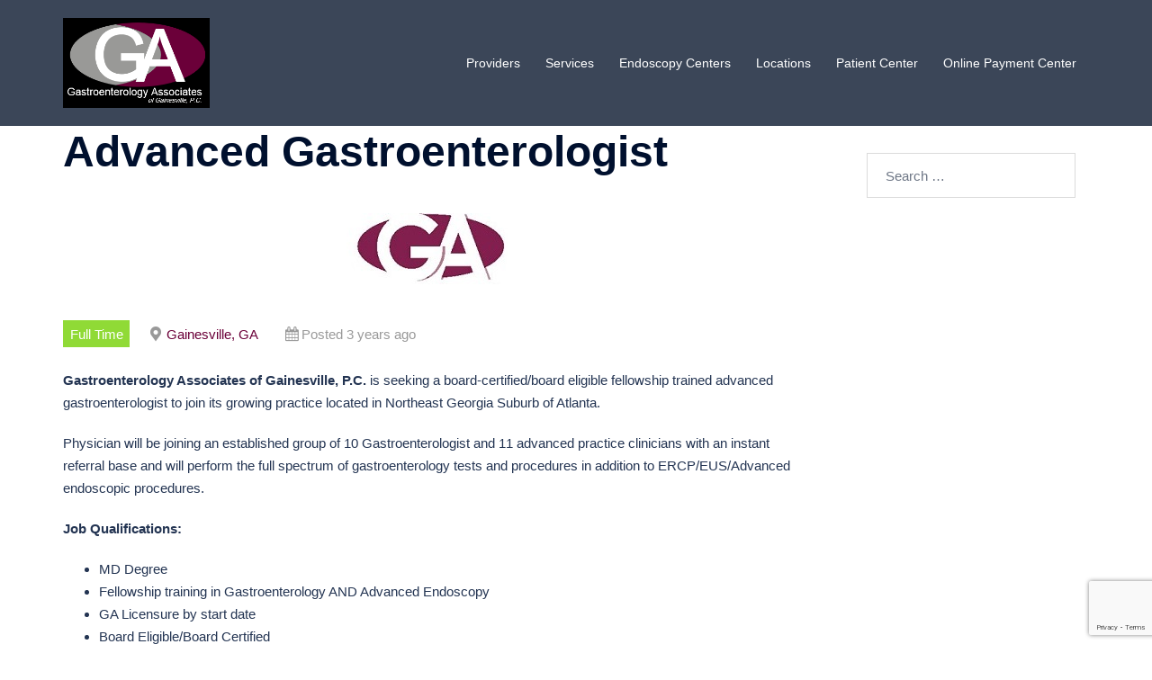

--- FILE ---
content_type: text/html; charset=utf-8
request_url: https://www.google.com/recaptcha/api2/anchor?ar=1&k=6LfGDz4pAAAAAMvLpwnQpZBGShoQ2kKoPrJMor4G&co=aHR0cHM6Ly9nYXN0cm9nYWluZXN2aWxsZS5jb206NDQz&hl=en&v=N67nZn4AqZkNcbeMu4prBgzg&size=invisible&anchor-ms=20000&execute-ms=30000&cb=6s40ue3uwe28
body_size: 49530
content:
<!DOCTYPE HTML><html dir="ltr" lang="en"><head><meta http-equiv="Content-Type" content="text/html; charset=UTF-8">
<meta http-equiv="X-UA-Compatible" content="IE=edge">
<title>reCAPTCHA</title>
<style type="text/css">
/* cyrillic-ext */
@font-face {
  font-family: 'Roboto';
  font-style: normal;
  font-weight: 400;
  font-stretch: 100%;
  src: url(//fonts.gstatic.com/s/roboto/v48/KFO7CnqEu92Fr1ME7kSn66aGLdTylUAMa3GUBHMdazTgWw.woff2) format('woff2');
  unicode-range: U+0460-052F, U+1C80-1C8A, U+20B4, U+2DE0-2DFF, U+A640-A69F, U+FE2E-FE2F;
}
/* cyrillic */
@font-face {
  font-family: 'Roboto';
  font-style: normal;
  font-weight: 400;
  font-stretch: 100%;
  src: url(//fonts.gstatic.com/s/roboto/v48/KFO7CnqEu92Fr1ME7kSn66aGLdTylUAMa3iUBHMdazTgWw.woff2) format('woff2');
  unicode-range: U+0301, U+0400-045F, U+0490-0491, U+04B0-04B1, U+2116;
}
/* greek-ext */
@font-face {
  font-family: 'Roboto';
  font-style: normal;
  font-weight: 400;
  font-stretch: 100%;
  src: url(//fonts.gstatic.com/s/roboto/v48/KFO7CnqEu92Fr1ME7kSn66aGLdTylUAMa3CUBHMdazTgWw.woff2) format('woff2');
  unicode-range: U+1F00-1FFF;
}
/* greek */
@font-face {
  font-family: 'Roboto';
  font-style: normal;
  font-weight: 400;
  font-stretch: 100%;
  src: url(//fonts.gstatic.com/s/roboto/v48/KFO7CnqEu92Fr1ME7kSn66aGLdTylUAMa3-UBHMdazTgWw.woff2) format('woff2');
  unicode-range: U+0370-0377, U+037A-037F, U+0384-038A, U+038C, U+038E-03A1, U+03A3-03FF;
}
/* math */
@font-face {
  font-family: 'Roboto';
  font-style: normal;
  font-weight: 400;
  font-stretch: 100%;
  src: url(//fonts.gstatic.com/s/roboto/v48/KFO7CnqEu92Fr1ME7kSn66aGLdTylUAMawCUBHMdazTgWw.woff2) format('woff2');
  unicode-range: U+0302-0303, U+0305, U+0307-0308, U+0310, U+0312, U+0315, U+031A, U+0326-0327, U+032C, U+032F-0330, U+0332-0333, U+0338, U+033A, U+0346, U+034D, U+0391-03A1, U+03A3-03A9, U+03B1-03C9, U+03D1, U+03D5-03D6, U+03F0-03F1, U+03F4-03F5, U+2016-2017, U+2034-2038, U+203C, U+2040, U+2043, U+2047, U+2050, U+2057, U+205F, U+2070-2071, U+2074-208E, U+2090-209C, U+20D0-20DC, U+20E1, U+20E5-20EF, U+2100-2112, U+2114-2115, U+2117-2121, U+2123-214F, U+2190, U+2192, U+2194-21AE, U+21B0-21E5, U+21F1-21F2, U+21F4-2211, U+2213-2214, U+2216-22FF, U+2308-230B, U+2310, U+2319, U+231C-2321, U+2336-237A, U+237C, U+2395, U+239B-23B7, U+23D0, U+23DC-23E1, U+2474-2475, U+25AF, U+25B3, U+25B7, U+25BD, U+25C1, U+25CA, U+25CC, U+25FB, U+266D-266F, U+27C0-27FF, U+2900-2AFF, U+2B0E-2B11, U+2B30-2B4C, U+2BFE, U+3030, U+FF5B, U+FF5D, U+1D400-1D7FF, U+1EE00-1EEFF;
}
/* symbols */
@font-face {
  font-family: 'Roboto';
  font-style: normal;
  font-weight: 400;
  font-stretch: 100%;
  src: url(//fonts.gstatic.com/s/roboto/v48/KFO7CnqEu92Fr1ME7kSn66aGLdTylUAMaxKUBHMdazTgWw.woff2) format('woff2');
  unicode-range: U+0001-000C, U+000E-001F, U+007F-009F, U+20DD-20E0, U+20E2-20E4, U+2150-218F, U+2190, U+2192, U+2194-2199, U+21AF, U+21E6-21F0, U+21F3, U+2218-2219, U+2299, U+22C4-22C6, U+2300-243F, U+2440-244A, U+2460-24FF, U+25A0-27BF, U+2800-28FF, U+2921-2922, U+2981, U+29BF, U+29EB, U+2B00-2BFF, U+4DC0-4DFF, U+FFF9-FFFB, U+10140-1018E, U+10190-1019C, U+101A0, U+101D0-101FD, U+102E0-102FB, U+10E60-10E7E, U+1D2C0-1D2D3, U+1D2E0-1D37F, U+1F000-1F0FF, U+1F100-1F1AD, U+1F1E6-1F1FF, U+1F30D-1F30F, U+1F315, U+1F31C, U+1F31E, U+1F320-1F32C, U+1F336, U+1F378, U+1F37D, U+1F382, U+1F393-1F39F, U+1F3A7-1F3A8, U+1F3AC-1F3AF, U+1F3C2, U+1F3C4-1F3C6, U+1F3CA-1F3CE, U+1F3D4-1F3E0, U+1F3ED, U+1F3F1-1F3F3, U+1F3F5-1F3F7, U+1F408, U+1F415, U+1F41F, U+1F426, U+1F43F, U+1F441-1F442, U+1F444, U+1F446-1F449, U+1F44C-1F44E, U+1F453, U+1F46A, U+1F47D, U+1F4A3, U+1F4B0, U+1F4B3, U+1F4B9, U+1F4BB, U+1F4BF, U+1F4C8-1F4CB, U+1F4D6, U+1F4DA, U+1F4DF, U+1F4E3-1F4E6, U+1F4EA-1F4ED, U+1F4F7, U+1F4F9-1F4FB, U+1F4FD-1F4FE, U+1F503, U+1F507-1F50B, U+1F50D, U+1F512-1F513, U+1F53E-1F54A, U+1F54F-1F5FA, U+1F610, U+1F650-1F67F, U+1F687, U+1F68D, U+1F691, U+1F694, U+1F698, U+1F6AD, U+1F6B2, U+1F6B9-1F6BA, U+1F6BC, U+1F6C6-1F6CF, U+1F6D3-1F6D7, U+1F6E0-1F6EA, U+1F6F0-1F6F3, U+1F6F7-1F6FC, U+1F700-1F7FF, U+1F800-1F80B, U+1F810-1F847, U+1F850-1F859, U+1F860-1F887, U+1F890-1F8AD, U+1F8B0-1F8BB, U+1F8C0-1F8C1, U+1F900-1F90B, U+1F93B, U+1F946, U+1F984, U+1F996, U+1F9E9, U+1FA00-1FA6F, U+1FA70-1FA7C, U+1FA80-1FA89, U+1FA8F-1FAC6, U+1FACE-1FADC, U+1FADF-1FAE9, U+1FAF0-1FAF8, U+1FB00-1FBFF;
}
/* vietnamese */
@font-face {
  font-family: 'Roboto';
  font-style: normal;
  font-weight: 400;
  font-stretch: 100%;
  src: url(//fonts.gstatic.com/s/roboto/v48/KFO7CnqEu92Fr1ME7kSn66aGLdTylUAMa3OUBHMdazTgWw.woff2) format('woff2');
  unicode-range: U+0102-0103, U+0110-0111, U+0128-0129, U+0168-0169, U+01A0-01A1, U+01AF-01B0, U+0300-0301, U+0303-0304, U+0308-0309, U+0323, U+0329, U+1EA0-1EF9, U+20AB;
}
/* latin-ext */
@font-face {
  font-family: 'Roboto';
  font-style: normal;
  font-weight: 400;
  font-stretch: 100%;
  src: url(//fonts.gstatic.com/s/roboto/v48/KFO7CnqEu92Fr1ME7kSn66aGLdTylUAMa3KUBHMdazTgWw.woff2) format('woff2');
  unicode-range: U+0100-02BA, U+02BD-02C5, U+02C7-02CC, U+02CE-02D7, U+02DD-02FF, U+0304, U+0308, U+0329, U+1D00-1DBF, U+1E00-1E9F, U+1EF2-1EFF, U+2020, U+20A0-20AB, U+20AD-20C0, U+2113, U+2C60-2C7F, U+A720-A7FF;
}
/* latin */
@font-face {
  font-family: 'Roboto';
  font-style: normal;
  font-weight: 400;
  font-stretch: 100%;
  src: url(//fonts.gstatic.com/s/roboto/v48/KFO7CnqEu92Fr1ME7kSn66aGLdTylUAMa3yUBHMdazQ.woff2) format('woff2');
  unicode-range: U+0000-00FF, U+0131, U+0152-0153, U+02BB-02BC, U+02C6, U+02DA, U+02DC, U+0304, U+0308, U+0329, U+2000-206F, U+20AC, U+2122, U+2191, U+2193, U+2212, U+2215, U+FEFF, U+FFFD;
}
/* cyrillic-ext */
@font-face {
  font-family: 'Roboto';
  font-style: normal;
  font-weight: 500;
  font-stretch: 100%;
  src: url(//fonts.gstatic.com/s/roboto/v48/KFO7CnqEu92Fr1ME7kSn66aGLdTylUAMa3GUBHMdazTgWw.woff2) format('woff2');
  unicode-range: U+0460-052F, U+1C80-1C8A, U+20B4, U+2DE0-2DFF, U+A640-A69F, U+FE2E-FE2F;
}
/* cyrillic */
@font-face {
  font-family: 'Roboto';
  font-style: normal;
  font-weight: 500;
  font-stretch: 100%;
  src: url(//fonts.gstatic.com/s/roboto/v48/KFO7CnqEu92Fr1ME7kSn66aGLdTylUAMa3iUBHMdazTgWw.woff2) format('woff2');
  unicode-range: U+0301, U+0400-045F, U+0490-0491, U+04B0-04B1, U+2116;
}
/* greek-ext */
@font-face {
  font-family: 'Roboto';
  font-style: normal;
  font-weight: 500;
  font-stretch: 100%;
  src: url(//fonts.gstatic.com/s/roboto/v48/KFO7CnqEu92Fr1ME7kSn66aGLdTylUAMa3CUBHMdazTgWw.woff2) format('woff2');
  unicode-range: U+1F00-1FFF;
}
/* greek */
@font-face {
  font-family: 'Roboto';
  font-style: normal;
  font-weight: 500;
  font-stretch: 100%;
  src: url(//fonts.gstatic.com/s/roboto/v48/KFO7CnqEu92Fr1ME7kSn66aGLdTylUAMa3-UBHMdazTgWw.woff2) format('woff2');
  unicode-range: U+0370-0377, U+037A-037F, U+0384-038A, U+038C, U+038E-03A1, U+03A3-03FF;
}
/* math */
@font-face {
  font-family: 'Roboto';
  font-style: normal;
  font-weight: 500;
  font-stretch: 100%;
  src: url(//fonts.gstatic.com/s/roboto/v48/KFO7CnqEu92Fr1ME7kSn66aGLdTylUAMawCUBHMdazTgWw.woff2) format('woff2');
  unicode-range: U+0302-0303, U+0305, U+0307-0308, U+0310, U+0312, U+0315, U+031A, U+0326-0327, U+032C, U+032F-0330, U+0332-0333, U+0338, U+033A, U+0346, U+034D, U+0391-03A1, U+03A3-03A9, U+03B1-03C9, U+03D1, U+03D5-03D6, U+03F0-03F1, U+03F4-03F5, U+2016-2017, U+2034-2038, U+203C, U+2040, U+2043, U+2047, U+2050, U+2057, U+205F, U+2070-2071, U+2074-208E, U+2090-209C, U+20D0-20DC, U+20E1, U+20E5-20EF, U+2100-2112, U+2114-2115, U+2117-2121, U+2123-214F, U+2190, U+2192, U+2194-21AE, U+21B0-21E5, U+21F1-21F2, U+21F4-2211, U+2213-2214, U+2216-22FF, U+2308-230B, U+2310, U+2319, U+231C-2321, U+2336-237A, U+237C, U+2395, U+239B-23B7, U+23D0, U+23DC-23E1, U+2474-2475, U+25AF, U+25B3, U+25B7, U+25BD, U+25C1, U+25CA, U+25CC, U+25FB, U+266D-266F, U+27C0-27FF, U+2900-2AFF, U+2B0E-2B11, U+2B30-2B4C, U+2BFE, U+3030, U+FF5B, U+FF5D, U+1D400-1D7FF, U+1EE00-1EEFF;
}
/* symbols */
@font-face {
  font-family: 'Roboto';
  font-style: normal;
  font-weight: 500;
  font-stretch: 100%;
  src: url(//fonts.gstatic.com/s/roboto/v48/KFO7CnqEu92Fr1ME7kSn66aGLdTylUAMaxKUBHMdazTgWw.woff2) format('woff2');
  unicode-range: U+0001-000C, U+000E-001F, U+007F-009F, U+20DD-20E0, U+20E2-20E4, U+2150-218F, U+2190, U+2192, U+2194-2199, U+21AF, U+21E6-21F0, U+21F3, U+2218-2219, U+2299, U+22C4-22C6, U+2300-243F, U+2440-244A, U+2460-24FF, U+25A0-27BF, U+2800-28FF, U+2921-2922, U+2981, U+29BF, U+29EB, U+2B00-2BFF, U+4DC0-4DFF, U+FFF9-FFFB, U+10140-1018E, U+10190-1019C, U+101A0, U+101D0-101FD, U+102E0-102FB, U+10E60-10E7E, U+1D2C0-1D2D3, U+1D2E0-1D37F, U+1F000-1F0FF, U+1F100-1F1AD, U+1F1E6-1F1FF, U+1F30D-1F30F, U+1F315, U+1F31C, U+1F31E, U+1F320-1F32C, U+1F336, U+1F378, U+1F37D, U+1F382, U+1F393-1F39F, U+1F3A7-1F3A8, U+1F3AC-1F3AF, U+1F3C2, U+1F3C4-1F3C6, U+1F3CA-1F3CE, U+1F3D4-1F3E0, U+1F3ED, U+1F3F1-1F3F3, U+1F3F5-1F3F7, U+1F408, U+1F415, U+1F41F, U+1F426, U+1F43F, U+1F441-1F442, U+1F444, U+1F446-1F449, U+1F44C-1F44E, U+1F453, U+1F46A, U+1F47D, U+1F4A3, U+1F4B0, U+1F4B3, U+1F4B9, U+1F4BB, U+1F4BF, U+1F4C8-1F4CB, U+1F4D6, U+1F4DA, U+1F4DF, U+1F4E3-1F4E6, U+1F4EA-1F4ED, U+1F4F7, U+1F4F9-1F4FB, U+1F4FD-1F4FE, U+1F503, U+1F507-1F50B, U+1F50D, U+1F512-1F513, U+1F53E-1F54A, U+1F54F-1F5FA, U+1F610, U+1F650-1F67F, U+1F687, U+1F68D, U+1F691, U+1F694, U+1F698, U+1F6AD, U+1F6B2, U+1F6B9-1F6BA, U+1F6BC, U+1F6C6-1F6CF, U+1F6D3-1F6D7, U+1F6E0-1F6EA, U+1F6F0-1F6F3, U+1F6F7-1F6FC, U+1F700-1F7FF, U+1F800-1F80B, U+1F810-1F847, U+1F850-1F859, U+1F860-1F887, U+1F890-1F8AD, U+1F8B0-1F8BB, U+1F8C0-1F8C1, U+1F900-1F90B, U+1F93B, U+1F946, U+1F984, U+1F996, U+1F9E9, U+1FA00-1FA6F, U+1FA70-1FA7C, U+1FA80-1FA89, U+1FA8F-1FAC6, U+1FACE-1FADC, U+1FADF-1FAE9, U+1FAF0-1FAF8, U+1FB00-1FBFF;
}
/* vietnamese */
@font-face {
  font-family: 'Roboto';
  font-style: normal;
  font-weight: 500;
  font-stretch: 100%;
  src: url(//fonts.gstatic.com/s/roboto/v48/KFO7CnqEu92Fr1ME7kSn66aGLdTylUAMa3OUBHMdazTgWw.woff2) format('woff2');
  unicode-range: U+0102-0103, U+0110-0111, U+0128-0129, U+0168-0169, U+01A0-01A1, U+01AF-01B0, U+0300-0301, U+0303-0304, U+0308-0309, U+0323, U+0329, U+1EA0-1EF9, U+20AB;
}
/* latin-ext */
@font-face {
  font-family: 'Roboto';
  font-style: normal;
  font-weight: 500;
  font-stretch: 100%;
  src: url(//fonts.gstatic.com/s/roboto/v48/KFO7CnqEu92Fr1ME7kSn66aGLdTylUAMa3KUBHMdazTgWw.woff2) format('woff2');
  unicode-range: U+0100-02BA, U+02BD-02C5, U+02C7-02CC, U+02CE-02D7, U+02DD-02FF, U+0304, U+0308, U+0329, U+1D00-1DBF, U+1E00-1E9F, U+1EF2-1EFF, U+2020, U+20A0-20AB, U+20AD-20C0, U+2113, U+2C60-2C7F, U+A720-A7FF;
}
/* latin */
@font-face {
  font-family: 'Roboto';
  font-style: normal;
  font-weight: 500;
  font-stretch: 100%;
  src: url(//fonts.gstatic.com/s/roboto/v48/KFO7CnqEu92Fr1ME7kSn66aGLdTylUAMa3yUBHMdazQ.woff2) format('woff2');
  unicode-range: U+0000-00FF, U+0131, U+0152-0153, U+02BB-02BC, U+02C6, U+02DA, U+02DC, U+0304, U+0308, U+0329, U+2000-206F, U+20AC, U+2122, U+2191, U+2193, U+2212, U+2215, U+FEFF, U+FFFD;
}
/* cyrillic-ext */
@font-face {
  font-family: 'Roboto';
  font-style: normal;
  font-weight: 900;
  font-stretch: 100%;
  src: url(//fonts.gstatic.com/s/roboto/v48/KFO7CnqEu92Fr1ME7kSn66aGLdTylUAMa3GUBHMdazTgWw.woff2) format('woff2');
  unicode-range: U+0460-052F, U+1C80-1C8A, U+20B4, U+2DE0-2DFF, U+A640-A69F, U+FE2E-FE2F;
}
/* cyrillic */
@font-face {
  font-family: 'Roboto';
  font-style: normal;
  font-weight: 900;
  font-stretch: 100%;
  src: url(//fonts.gstatic.com/s/roboto/v48/KFO7CnqEu92Fr1ME7kSn66aGLdTylUAMa3iUBHMdazTgWw.woff2) format('woff2');
  unicode-range: U+0301, U+0400-045F, U+0490-0491, U+04B0-04B1, U+2116;
}
/* greek-ext */
@font-face {
  font-family: 'Roboto';
  font-style: normal;
  font-weight: 900;
  font-stretch: 100%;
  src: url(//fonts.gstatic.com/s/roboto/v48/KFO7CnqEu92Fr1ME7kSn66aGLdTylUAMa3CUBHMdazTgWw.woff2) format('woff2');
  unicode-range: U+1F00-1FFF;
}
/* greek */
@font-face {
  font-family: 'Roboto';
  font-style: normal;
  font-weight: 900;
  font-stretch: 100%;
  src: url(//fonts.gstatic.com/s/roboto/v48/KFO7CnqEu92Fr1ME7kSn66aGLdTylUAMa3-UBHMdazTgWw.woff2) format('woff2');
  unicode-range: U+0370-0377, U+037A-037F, U+0384-038A, U+038C, U+038E-03A1, U+03A3-03FF;
}
/* math */
@font-face {
  font-family: 'Roboto';
  font-style: normal;
  font-weight: 900;
  font-stretch: 100%;
  src: url(//fonts.gstatic.com/s/roboto/v48/KFO7CnqEu92Fr1ME7kSn66aGLdTylUAMawCUBHMdazTgWw.woff2) format('woff2');
  unicode-range: U+0302-0303, U+0305, U+0307-0308, U+0310, U+0312, U+0315, U+031A, U+0326-0327, U+032C, U+032F-0330, U+0332-0333, U+0338, U+033A, U+0346, U+034D, U+0391-03A1, U+03A3-03A9, U+03B1-03C9, U+03D1, U+03D5-03D6, U+03F0-03F1, U+03F4-03F5, U+2016-2017, U+2034-2038, U+203C, U+2040, U+2043, U+2047, U+2050, U+2057, U+205F, U+2070-2071, U+2074-208E, U+2090-209C, U+20D0-20DC, U+20E1, U+20E5-20EF, U+2100-2112, U+2114-2115, U+2117-2121, U+2123-214F, U+2190, U+2192, U+2194-21AE, U+21B0-21E5, U+21F1-21F2, U+21F4-2211, U+2213-2214, U+2216-22FF, U+2308-230B, U+2310, U+2319, U+231C-2321, U+2336-237A, U+237C, U+2395, U+239B-23B7, U+23D0, U+23DC-23E1, U+2474-2475, U+25AF, U+25B3, U+25B7, U+25BD, U+25C1, U+25CA, U+25CC, U+25FB, U+266D-266F, U+27C0-27FF, U+2900-2AFF, U+2B0E-2B11, U+2B30-2B4C, U+2BFE, U+3030, U+FF5B, U+FF5D, U+1D400-1D7FF, U+1EE00-1EEFF;
}
/* symbols */
@font-face {
  font-family: 'Roboto';
  font-style: normal;
  font-weight: 900;
  font-stretch: 100%;
  src: url(//fonts.gstatic.com/s/roboto/v48/KFO7CnqEu92Fr1ME7kSn66aGLdTylUAMaxKUBHMdazTgWw.woff2) format('woff2');
  unicode-range: U+0001-000C, U+000E-001F, U+007F-009F, U+20DD-20E0, U+20E2-20E4, U+2150-218F, U+2190, U+2192, U+2194-2199, U+21AF, U+21E6-21F0, U+21F3, U+2218-2219, U+2299, U+22C4-22C6, U+2300-243F, U+2440-244A, U+2460-24FF, U+25A0-27BF, U+2800-28FF, U+2921-2922, U+2981, U+29BF, U+29EB, U+2B00-2BFF, U+4DC0-4DFF, U+FFF9-FFFB, U+10140-1018E, U+10190-1019C, U+101A0, U+101D0-101FD, U+102E0-102FB, U+10E60-10E7E, U+1D2C0-1D2D3, U+1D2E0-1D37F, U+1F000-1F0FF, U+1F100-1F1AD, U+1F1E6-1F1FF, U+1F30D-1F30F, U+1F315, U+1F31C, U+1F31E, U+1F320-1F32C, U+1F336, U+1F378, U+1F37D, U+1F382, U+1F393-1F39F, U+1F3A7-1F3A8, U+1F3AC-1F3AF, U+1F3C2, U+1F3C4-1F3C6, U+1F3CA-1F3CE, U+1F3D4-1F3E0, U+1F3ED, U+1F3F1-1F3F3, U+1F3F5-1F3F7, U+1F408, U+1F415, U+1F41F, U+1F426, U+1F43F, U+1F441-1F442, U+1F444, U+1F446-1F449, U+1F44C-1F44E, U+1F453, U+1F46A, U+1F47D, U+1F4A3, U+1F4B0, U+1F4B3, U+1F4B9, U+1F4BB, U+1F4BF, U+1F4C8-1F4CB, U+1F4D6, U+1F4DA, U+1F4DF, U+1F4E3-1F4E6, U+1F4EA-1F4ED, U+1F4F7, U+1F4F9-1F4FB, U+1F4FD-1F4FE, U+1F503, U+1F507-1F50B, U+1F50D, U+1F512-1F513, U+1F53E-1F54A, U+1F54F-1F5FA, U+1F610, U+1F650-1F67F, U+1F687, U+1F68D, U+1F691, U+1F694, U+1F698, U+1F6AD, U+1F6B2, U+1F6B9-1F6BA, U+1F6BC, U+1F6C6-1F6CF, U+1F6D3-1F6D7, U+1F6E0-1F6EA, U+1F6F0-1F6F3, U+1F6F7-1F6FC, U+1F700-1F7FF, U+1F800-1F80B, U+1F810-1F847, U+1F850-1F859, U+1F860-1F887, U+1F890-1F8AD, U+1F8B0-1F8BB, U+1F8C0-1F8C1, U+1F900-1F90B, U+1F93B, U+1F946, U+1F984, U+1F996, U+1F9E9, U+1FA00-1FA6F, U+1FA70-1FA7C, U+1FA80-1FA89, U+1FA8F-1FAC6, U+1FACE-1FADC, U+1FADF-1FAE9, U+1FAF0-1FAF8, U+1FB00-1FBFF;
}
/* vietnamese */
@font-face {
  font-family: 'Roboto';
  font-style: normal;
  font-weight: 900;
  font-stretch: 100%;
  src: url(//fonts.gstatic.com/s/roboto/v48/KFO7CnqEu92Fr1ME7kSn66aGLdTylUAMa3OUBHMdazTgWw.woff2) format('woff2');
  unicode-range: U+0102-0103, U+0110-0111, U+0128-0129, U+0168-0169, U+01A0-01A1, U+01AF-01B0, U+0300-0301, U+0303-0304, U+0308-0309, U+0323, U+0329, U+1EA0-1EF9, U+20AB;
}
/* latin-ext */
@font-face {
  font-family: 'Roboto';
  font-style: normal;
  font-weight: 900;
  font-stretch: 100%;
  src: url(//fonts.gstatic.com/s/roboto/v48/KFO7CnqEu92Fr1ME7kSn66aGLdTylUAMa3KUBHMdazTgWw.woff2) format('woff2');
  unicode-range: U+0100-02BA, U+02BD-02C5, U+02C7-02CC, U+02CE-02D7, U+02DD-02FF, U+0304, U+0308, U+0329, U+1D00-1DBF, U+1E00-1E9F, U+1EF2-1EFF, U+2020, U+20A0-20AB, U+20AD-20C0, U+2113, U+2C60-2C7F, U+A720-A7FF;
}
/* latin */
@font-face {
  font-family: 'Roboto';
  font-style: normal;
  font-weight: 900;
  font-stretch: 100%;
  src: url(//fonts.gstatic.com/s/roboto/v48/KFO7CnqEu92Fr1ME7kSn66aGLdTylUAMa3yUBHMdazQ.woff2) format('woff2');
  unicode-range: U+0000-00FF, U+0131, U+0152-0153, U+02BB-02BC, U+02C6, U+02DA, U+02DC, U+0304, U+0308, U+0329, U+2000-206F, U+20AC, U+2122, U+2191, U+2193, U+2212, U+2215, U+FEFF, U+FFFD;
}

</style>
<link rel="stylesheet" type="text/css" href="https://www.gstatic.com/recaptcha/releases/N67nZn4AqZkNcbeMu4prBgzg/styles__ltr.css">
<script nonce="hafC1-G0rtxAz7lP1GMmhA" type="text/javascript">window['__recaptcha_api'] = 'https://www.google.com/recaptcha/api2/';</script>
<script type="text/javascript" src="https://www.gstatic.com/recaptcha/releases/N67nZn4AqZkNcbeMu4prBgzg/recaptcha__en.js" nonce="hafC1-G0rtxAz7lP1GMmhA">
      
    </script></head>
<body><div id="rc-anchor-alert" class="rc-anchor-alert"></div>
<input type="hidden" id="recaptcha-token" value="[base64]">
<script type="text/javascript" nonce="hafC1-G0rtxAz7lP1GMmhA">
      recaptcha.anchor.Main.init("[\x22ainput\x22,[\x22bgdata\x22,\x22\x22,\[base64]/[base64]/[base64]/[base64]/[base64]/[base64]/KGcoTywyNTMsTy5PKSxVRyhPLEMpKTpnKE8sMjUzLEMpLE8pKSxsKSksTykpfSxieT1mdW5jdGlvbihDLE8sdSxsKXtmb3IobD0odT1SKEMpLDApO08+MDtPLS0pbD1sPDw4fFooQyk7ZyhDLHUsbCl9LFVHPWZ1bmN0aW9uKEMsTyl7Qy5pLmxlbmd0aD4xMDQ/[base64]/[base64]/[base64]/[base64]/[base64]/[base64]/[base64]\\u003d\x22,\[base64]\\u003d\x22,\x22w47CgipHEsK9aMOPBETDssKsQnJkwogiVMOpD2LDqmV6woYHwrQ5woByWgzCkxzCk3/DlzTDhGXDpsO3EylKTCUywoLDoHg6w4LCnsOHw7A0woPDusOvdG4dw6JlwqtPcMKxDmTChHjDjsKhanVcAULDhMK5YCzCiGUDw48dw7QFKCkbIGrCssKdYHfCvsKBV8K7UsORwrZdT8KAT1Y7w4/DsX7DqgIew7EecRhGw4htwpjDrHPDly82Altrw7XDgcKNw7EvwrwCL8KqwoULwozCncOjw5/[base64]/woFqwp9kwr50w6pXDcK3EyHCo8OMw4nCicKeVmhqwqlNSBJyw5XDrnfCnGY7ZcOvFFPDl0/Dk8KawqjDjRYDw7LCi8KXw78lW8Khwq/DjRLDnF7DpB4gwqTDkX3Dg38qKcO7HsK4wq/DpS3DszjDncKPwp8PwptfOcOCw4IWw44JesKawoMkEMO2al59E8O3AcO7WT9Rw4UZwp7Cs8OywrRCwp7CujvDjDpSYSrCoSHDkMKCw6tiwovDnRLCtj02wp3CpcKNw4zCjRIdwoDDjmbCncKZQsK2w7nDp8Kxwr/[base64]/[base64]/[base64]/CmhU+acKURzwnbsOTc8OcwqXDtMKGw7Qgw6jCn8OqVkvChRBKwpjDon5VVMKUwqRwworCmTrCiXF7aQESwqXDnMOuw5wywr8Sw5TDgcKWESbDqsKZwrE7wpF3TMOlcRDClMOGwr3CtsO7wr7Do0Umw4PCnxAYwrFKbSbCp8KyIzZ/BSseNMKbesO0Gjd2ZsKVwqfDsjNaw6h7GmfCkllcw4zCvFjDnMKsKEhdw5vDhFwWwqDDvydaYHrCmA/CggPCvcOawqfDgcKLVH/Dll/DkcOHGiwTw5vCm1FPwrUmasK3McOtGQ10wpgdQcKVFGI8wrYlwrPDhMKrBsK4IyjCvyzCvU3DrmbDvcOIw6rCpcO5wpd4P8O7PTIZRA0NACXCsEHCmwHCuV/DsXJcXcKLHsKzw7fCjjPDviHClMKzHEPClcKFG8KYwo/[base64]/ClcK/WzzCmcK4N8KAw6EhVQdoNgzCocK3w6TDpMKUwrTDtxlJB3NRTSDCjcK1YMOMbMKKw5XDucO9w7puWMOST8KYw6LDucOnwqXCtx8+CcKjFRM3HsK/w5kJTcKlesK5w5HCi8KGQRNNFlnCusOndMKYCVEgWWHDl8OoMjxOAFRLwqFow4BbHcO+wqFVw77DgiZ9YXjCn8KNw6ALwpQvDw8fw6/DrMKqFsKmTCTCucOGworCusKtw7jCmsKPwqbCpAXDpsKbwoYQw7jCicKmV0/CqSNVd8KiwonCrsOewoUGw6BCc8Okw7ZzQsOiSMOOwpvDoDsjwrXDqcO8DcK1wqtlO108w5BDw7zCqsOdwonCkDrClMKnSjTDgsOEwo/[base64]/VMOcdsK4fsK5w7nCpcKZw4kow6oKDkzCkMOweQoQwpnCtcKqF3p2XsKyI2LDvGsIwrBYBMOcw7Y9wrRoJ1heDhs6w48ILcKIw73DkSM3XA7CncK4bGPCu8Kuw7l3OBhNG1TDkU7CmMKOwofDp8OQCcOTw6Atw6TCi8K5CMO/W8OcC2Juw5VaccOPw6srwpjCrU3Cm8OcZsKSwqTCmETDi2LCoMKJeXpIwp4HVifCqHLDgAfCu8KYLTNxwrPDsk/CvcO1w5LDt8K8My0jT8Onwq3DnBLDo8KTcm9Yw4hfwprDuUDCrSRlC8K6w6HCksO9Fn3Ds8KkRQ/Dk8OFaxzChsKdGmTCsV9pK8KZe8KYwobCgMOfw4fDqWnDnsOawoUKC8KmwpArwo/DiVnDrjDCnsKKRCPDowzCqMOZc2nDosO0wq7Du0JKPMOvRwzDicKKccOQdMOtw6Ajwod8wonCgsKjwqLCr8Kowp0EwrrCv8Oywq3Dj0vDtGFEKQhnMDx4w7B6KMK4wqlGw77ClEktF2fCqFMLw6ASwqZnw6jDkw/[base64]/EMKpfcOSw4nCmG0Iw6/[base64]/Ct8Ovw6zCn8ORVcKqFTU5IsOdSFZTHGYBw7kiw7HDuiLDgFnDgMO0SDTCoyrDjcOMIsKmw4/Co8ONwrYkw5HDim7CsnwJQG8fw5zDjEPDucOjw7zDrcOVesORwqQJKiURwoIsJBhDAjwKFMO4Ck7DvcKfdlNfw5ELwo/Ds8KMU8K6MDPCqipDw4NRM3zCnkgGHMO2wqHDiE/CtkdhfMOXTxF9wqfDqH0Ow7M1TcKuwojCg8OsAsO/wpPChnTDm0xcw7tJwo3Dj8Opwp04BMKOw7jCkcKJw4AUO8KuBMOhOE/Doh7Cr8KDw7ZQSsOSAMKBw6oxd8Ocw5PClgY9w6DDlzjDuAsFNBxWwp4Ld8K8w6PDgXnDl8K9wpHDsiMqPcO3XsKWPXbDnBnCoAE1GD7Dslh5dMOxCA3DqMOgwrJOGHrCpUjDrATCvsOcEMObOMKmw6DDncOCwqE3KWJuw7XClcOYMcK/DBokw5wxw4TDuyciw63CusK7woDCuMKtw7c6JgM0FcOvBMKBw5bCiMOSADvDjsKWw4ggdMKcwrBmw7cmw6PCtsOsNcOyCU1oMsKOUhzCncK+AWFdwoAkwr90VMOkbcKkbxxrw5M+w6rDjsKtZiPCh8KqwqLDuyw9R8OGPUtCDcKLHD7DlsKjJcKYYMOvDA/CiTvCpsOkb1YbeSFfwpcWNAZCw7DCoC3CuALDiQ3Cr1ttFMKdIHYhw5pfwo/DvMKow5vDr8KyDRZEw77DsgZ8w5cGahB0ezrCjzHChF7CjsKJwpw8w5/ChMO/w4JEQB8KXsK7w5PCginCqlbDosOlZMKNwqnDlifDp8KRL8Khw7o4JCU1e8OAw4tSEh/Dq8K+A8Kdw4zDuGkzXTvCgzgow78ew7PDoxPCiDoXwqzDnsK+w4k5wobCjnI/[base64]/CkMO6w49sw4cbWSvCiH3ClsKAwo3ChcKiwojDo8KxwrDCrDDDoDsYbw/ClTV1w6fDscO0AkkaFipfwpzCt8O/[base64]/CqwsbwrvDl3vDmHTClsOdcsOSwpgCwonCgWrDo0bDg8KYeSbDnMOAAMKAw4nDiy5dJlLDvcOffwLDvlNEwrjCoMKtdWTDisOMwpkewrEcGcK7NsKhYnTCg2vCqzsIw4NoXWzCvsK5w57CmMOhw5jCpsOawoUFwrd6wozCksKDwoTCncOTwoQmwp/CsSPCnWRQw5fDqMO8w6LDm8KswrLDhMKUVE/CtMOrJGgELcO3N8KMMlbCv8KPwqwcw4nCq8KQw4zDjDEHFcKLEcKRwprClcKPCyvClRtHw4/DucKzwpPDhMKAwqszw5MLwrbDg8KRw6zDi8K0WcKJXCfCjMKpA8KqD3bDt8KaTW7CqsO/GnHCsMKUOcK6R8OOwpAkw5EXwrxLwrjDoTXDhsOuWMKqw7jCqyLDqj8TNyHCnFk1V33DozjCiGrCrD3Dg8Kuw59hw4DCuMOUwq0Ew50IbV4Wwo4WNMO2S8ORIsKfwqEPw6VXw5DCuQvDqcKxTsK5w5XCqMOWw6JCYk/CsyHCjcObwpTDkCEXNil3wo8vEMKyw7p8YcODwqRLw6BIc8OAPSlSwpvDuMK4IMO/wqpnYAPCmS7CoR7CpFsfXTfChUHDhcOWRQAcw6lIw4zCmFldFyQdYsKdGCvCsMOjZMOMwqlRWMOsw7Euw6LCjcO2w6EEwo02w44bXMKRw6wpD1vDlCR/w5Y8w7bCocOlOgpqZMOKFCPDjHLCiiJ3MC89w4Vzw5zCpyfDqTbCk3xZworCqkHCmWpmwrcYwpvCmAfDlMKlw4kfJhU5D8OYwozCr8Oiw4PClcKFwp/CnnA9RcOkw79Nw7DDrsKuJxF9wqbDgk0jfMKTw7vCt8ObL8OSwqQxb8O5SMK1ZktBw5JCIMOew5nCtSvCocOTZBhdcxo1w5TCnlR9w7TDsBQJbMOnwqVUEsKWw4/DiG7CjsKCwqzDvlUjCi3Dp8O4GxvDkWR3KTrDpMOaw5HDm8KvwoPDuTPCusK0JB3DuMKzwpILw6fDmmVqwoEiEcKjWMKbwpTDuMK+VhJ5w5PDtwITfBJ3Y8KAw6ZQdcOHwo/CgVDDpSsjKsO9EAfDosO/wrrDp8Oswr7Dq2RKYwEtRi1AE8K4w7xBWyPDi8OFXsOaeBzCt03CjBTDkMKjw4DDuzLCqMKSwqXCjsOIKMOlBcKxOFHCoUwHTcKBwpPDkcOzwq7DlcKDwqFzwqRCw6jDtcKiS8K+wqzDgFbCtMK+UWvDscOCwo0mPj/CgsKlFcOQGsKVw5vCjcKgMQXDvg3DpcKRw614wpwyw4wnTWMefx9Qw4TCuibDmD1UTzIVw6ouQgA+FMOOOXsIw5ErCAUwwqYyRsOFfsKCI2XDrn3DmMKvw4LDtAPCncOWIBgKHnjCjcKXwrTDqcKqbcOwJMOOw4TCsV/DqMK0NFDDosKMMsOowqjDvsOURh7CuCbDul3DosKMAsOyTsOxc8OSwqUTScOBwq/Ci8OQYQnCmXMEwpPCnQsDwqFUw4rDpcKBw6wtJMOvwp7DnUrDlV7DgsKAAhlgdcOdwo3DqMOcOUFNw6jCr8KAwrNeHcOGwrXDlUhaw5PDoyk/w6rDpBobw65cBcKEw68Uw6lQC8O6PkLDuHZpdcOGwrfCocOIwqvCjMO7w5U9fzXCisKMwpXCozFiQsO0w5A8dcO/[base64]/ChcOrbcOhRMO6w4gqw658w4zCl8K0w67Ct8KjDyzDkEzCtwlLfQ7ClsOEwrAlbh5Uw6vCqHJzwojCpcKnD8Oywogdw5BUwqBJw4hkwp/DvBTCpVPDiADDgwPCsRtvCcOCCcKUUUXDqTjDpgciKcKfwqrChsK5w5w+QsOcLsKUwpXCtcKqKG3DqMOtwqctw5dsw57CqsOnT3TCjMKqI8Ovw47ClsK9wqANwqAePi7CmsKwIFfCmj3CrUtkMxovX8Okw4vDt3wSPQ/DqcK9DsOMJ8OEFyFvQEczKznCjmzClcKzw5LCjcKywq5mw7XDuwTCpxnCpkXCo8OUw6XCtsOXwpcLwrx8CzhpbnBNw7TCnETDoDTCqHnCpcKFJH16WF40wp5ewowJYsKkw5sme1/CjsKjwpXDssKidcOHQ8KBw7DCiMKqw4bCkBTCl8O1wo3Dp8KsOzUFwrLCmMKuwpLDvm47w7zDv8KewoPClz9Vwr45ZsKZeQTCjsKBwpsafcOtBWLDgisnP1pmO8KTw7B9cAXDjTLDgARUZA59dQXDmMKwwpnCv2jDlBoidyR0wqI/M1M9wrLCuMKUwqRDw5Qlw7XDkMKiwo4mw5gEwrvDgwrCvBPCgcKeworDhT7CiH3Dp8Obwp5xw5tGwoJfC8OAwpXDsAMhd8KNw4gWUsOLGMOjMcKXVDwsFMOtLsKecnV1WHwTw4Nxw47CknY/S8KEBEFWwrdxPVzCphjDt8OXwqQHwpbCicKBwrfDllfDv0wbwpknWMKuw6dtw4XCh8OKE8KBwqbDoR4qwqwNb8K/wrICalNOw7fDpMKgW8OYw7sUXDvCnsOnZsK9w5HCg8O/w6ldUcOTwqHCkMKHaMKcfg/DoMO9wo/Chz/DtTrCncKiwr/CnsOKV8KewrHCucOXblXCm3rDsw3Du8Ovwo1qw4DDlSYIwo5OwrhwKsKfwpjCph3CpMKNecKjaQwDDMONOVTCr8KTICtfdMKUBMKKwpBNwp3CrUl5EMKGwoEMRB/[base64]/CisKFwr8owqEKeBgUwr7DnsObByFtSRLCm8OMwrQ8w6wcensZw57CrcOwwqrCiGnDvMOpwqEpDsO4aF9nCwF0w4DDpF3CisOmRsOEwqIPw4NYw4xGEl3Cq0dTMkUDXUXCt3bCocO6wrt/w5rDlsOAXcKOw5MTw43CkX/DrgXDpgRZblNeKsOQNlR8wobCrXhyN8Osw4NyWErDkU5Tw640w4t1aQrDjSUgw77ClMKYwoJbOsKhw6I2WRPDiDRdL0Jywr3CsMOpTkJvw5rCrcOsw4bCh8KnNcOWw4DDocOHwopfw4HClcOrw4wvwoPCt8Ocw7LDnhsZw5LCsg/CmcKFMkTDrTvDhRzClgZHCcOuPlbDsxhPw6V1w6dTwoTDrmgxw4ZYwo/DhMKTwppNwqXDrsOqGxltesKKKMO2RcKswp/DgwnCsSTCmxgfwpXCj1fDlGMNQsKHw5zCmcK9w7zCv8O4w4bCjcOhU8KPwo3DrWrDqSnDmsOYEcK0O8Kveywww4fCl3LCqsO0S8OlYMOAYC0JesKNZsOxY1TCjipUHcKww4/DrcKvw4zClVdfwr1vw7F8w5ZjwrbDliHDpAAnw63DqD3ChcOIUBoLw5N8w4lEwq0UJ8O0wpI9NMKdwpLCqsKnccKfdTV9w67Ck8KVJBdTCmvDosKTw6nChDvDkw/DqcK9CDbDjsOGw4vCkhYWWcKUwqkFY2oOOsOHwoLDlFbDj2sZwqx3f8KeahoSwqfDoMOzRH8yYRrDpsKsP1PCpw/CgMK0RsOURWUTwoAKWcKFwrPCjj99AcOFOMKvK3rClMOVwq9dw4LDqELDosK3wogYey8Cw4XDr8K3wqJcw4pqPcOyfTtvwpnDpMKQOmLDiSbCvyZ7dMOUwpx4MsO+UFBcw7/DoVlDZMK7WcOGwpLDhcOuNcK0wrDDphDCusO+JEQqUDsQem/Dmz3Dh8KiPMKQGcKzbH/DqH4GYg4dOsOww6lyw5DDuBUTJApgM8O7wohNBUVtTzJOw7x6wqoRC1RYPMKow6p1woENRndMJ0xDcx/DrsKIIUVQwpPDscKhdMKwEAHCnBzClwg0cS7DnsKadMOKWMKHwq3Ds0DDmQhZw5jDryPCsMK+wrAjXMObw79uwrgJwr7DisOHw7rCkMKZfcK2bgMLI8OSOVwLOsKgwqXDp2/Ck8OZwpvCtsOdIiPCtjYQesOkFwHCvcOrIsOlU3vCncO4VMKFH8KEwqHDsg5Zw60uwpfDtsObwpJvQDvDg8O7wrYuSDN6woc2TsOUHVfDlMKjZAFEwpzChQ8UGsO6J0vDn8KJwpbDil7DrRfCnsOXw4DDvVENScOrBD/CizfDrsO1w6orwrHDhMOgw6tUOCDCnwQGwoxdEsK5Typ5DMKEw7hMW8ONw6LDpMKRNwPCt8KLw7LDpQDDtcKRworChcKcw4dpw6kjSRtBwqjCg1Z1UMK+w6/DhsKhHsK7wonDnsKqw5QVQlw4CMKfEMOFwrMjHMKVDcOVEsKrw5fCsATDm2vDu8KCw6nCk8OEwoQhUsOcwrDCjkI8EmrDmAwhwqYEwrEgw5vClVDCm8OIw6DDr11PwoHCmsO2IirCmsOMw4p/woLCqjUpw6xpwpZcw7dMw5XDocOpUcOswqo7wphAO8K/AsOYZjjCh2fCn8ORc8KlL8K2wp9Ow5NSFcOjwqc4wpRQwo46AsKYw4LDosO9XnA6w7wSw77Di8OQIcOMw7jCkMKAwoEcwqDDhMKbw7/[base64]/Clj7Dt8OdLMKVCiFtWMOwwrnCtSjCqMKof8KnwoXClFPCsVYDIMKOJmzCr8KAwq8XworDiHTDkFslwqIkLATClsKDXsOmw5nDgTJXQixzesOkJcKsChLDrsOkQsKYw6J5dcK/[base64]/[base64]/RcKdCMOKbl7CjsOiH0xGwo3Cg8OhwrPCuyTDucKPYHYqwqNpwoPCvGbDusOQw43CgMKGw6XDkMKTwok3bcOKAmdnw4MbS18xw5Amw6/CtcOFw6NOOcKdWMOmL8K7O3LCjW7DsRM8w4nCrsOmbwo/f1LDjjAiB2zCi8KIbULDnAPDgVzClnYzw4BbVB/[base64]/CisKRcm/DlsK+SzYfV1oJw5rCuhrDt0nDvV4tSsK+eCzDjkZnYcO7S8OAGcK3w5LDisKOdE4ww6XCkcO6wokCXDNuXGnCuxlmw6LCmsObXWbCjlpPCh/[base64]/DjRdnw7fDscKYwrPCrsKwR8KTUW5VYFF2wrwCwrJgw61rwqbCqGPCrQzDoFUvw6fClQwEw5hdMFoGwqHDiW3DssK1UBIXKUTCi0PClsKzcHrCkcO8w7xmFBINwpADTcO5HsO3w5Bzw6AoYsOSQ8K8w41Qwp/CqWzChMKAwpI7EcKcw7FVe0LCrWhZI8OJUsO8IsKaX8O1Q3DDtyrDt23DhifDjmjDmsOnw5Rswr1wwqbCtsKdw6vCqFZnw60AAcOKwonDnMKJw5TCnCwzNcKzWMKfwrkEcirDqcO9wqUePcKpVMOSFEXDvMKrw7F+SE1JSRLChz/[base64]/VGsdwprDq2pFwo90R8KlGgEIXsOmw5XDjcOswpLDrcKXSsOnwowgYcKfw5PDnsOLwqjDgAMlQBzDomUxwofCq0/DghwQwrAFHsOgwr3DkMOvwo3CpcOwCnDDqhQ8w4LDmcK6LsOnw5Esw6vDjW3DgSPDpX/Cs1lIcsODFQPDnzZHw6zDrEZswr5Ow40TMWXDnMKrBMKjAsOcdMOfTcOUTsO6WXNKKsKIDMONYnxMw6rCph3ChnvCrHvCkQrDtX96w54MGcOSClE5wp7Dh2xVV2bCoAYawpDDuFPCnMKrw4zCrWkdw6vCnl1IwqHCl8Kzw5/DjsOyaWPCsMKiayQvwqx3wo1PwpXCllnCrivCmnRSVMKNw64hS8OJwrZ3W3TDrMOsFFlaCMKfwo/DrC3DqXQiLGwuw6nCqcOWZ8Kew4xDwqVjwrVUw5RZdsKEw47Du8OkLSTDjMOXwoTCmcOEF13Cs8KQw7/Cu1HDl0nDiMOVfDd1a8Ksw5Jrw7TDrnzDnMOAUsKjUAPDvk3DgcK3JsOjKlFSw7UQd8OHwrI5CMOdJGEhwpnCvcOHwrxBwoY9dHzDgmkiwoLDosOGwqzDnsKhwrBBTyHCksKSMi4Kwp3Dq8K9BD9IIMO6wpHCpj7DncOafEgKwrbCscK/KMK3b1LCrsONwrzCgMK3w6vCoU51w792cj9/w7wWfWc1B33DpcOnD3jCtkPDgVXCk8OOOHnDhsKoEhbDh0LCryYFKsOVwpHCpTPCpV4lF1PDoHzDvsObwpYRP2VMQcO0WMK1wq/CucOsJgzDnEDDmMOpLMOzwpDDi8K8bWTDimfDsAB1wofCksOzHMO2cx9ORk3CicKIAcOaJcK5DCnCrMKVd8KKRDLDvAzDqcO+LsKIwqlxwoXCmsO+w7bDsDgWOWvDlVYrwq/CmsOwdcKTwq/DrBXCo8OewrTDlsK+B2/Cp8OzD3EWw6wxMFzCvsKTw6LDssO3Dlx6w4Emw5bDnkZbw780bh/CgX9vw43DsQzDhA/[base64]/JXUbRybDusO4Fy1jVcKkwqA4BMOAw6PDmmUwRcKlO8Ogw53DlgfDusO4w5R8IsOkw5/DvwdCwo3CtcOjwrI1HRZFdcOZUw3CkVo6wr8ow7HCuwbCryvDmcKMw6snwrLDvmfCqMKSw4DCmTjDpsOPbcOuw4QEXm/Ds8KWQyJ2wotpw5LCmcKXw6/DpMOTcsK8woNGRT/Dh8OccsKlZsOXeMOewonCogHCqcKzw6jCpWZEN3wEw6d+fwnCjsKzFHltOSV2w7IIw7jDi8KhCWjCkMKpMEbDoMKAw6jCrXDCgsKNQMKmW8K3wq9Mwqorw7DDtyfCmSvCh8KMw7VPRHJrF8OSwoPDuXbDq8OxIGzDsSY4wojDp8Kawo4kwqfCu8OLwqLDgw/DtWc7U2fCgBo7LcKDecO1w4Y8d8KmScOrEWAkw6DCr8OlPxLCjMKRwqY6UGrDm8OLw45gwrgbLsOPXsOIEA/CuVhsLsKKw7jDiwxMDsOkB8OZw7JsasOVwpIwG24vwr0fDkbCiMKHw4F/a1XDvV9UeUjDhR5YBMOcwrvDohcZw67ChcKtw7QgVcKFw7rDsMOELcOew4HDmCXCjBg6WMK2wrUnw75kOsKwwqIoYsKMw47CiVBTPhjDmigZa21zw77CqUDDmcKDwp/DhClgecKDPjDChmvCiTjCi13CvRHDkcKMwqvDrUhhw5ENKMOlw6rCu3LCjcKdasKZw7rCpDwhZBHDi8O1w6/CgG4SAw3CqsKHZcOjw7tswrnCvsKNB1XClj3DjxXCpcO2wpbDqltOcsO6b8O3HcKaw5NSwoTCnk3DhsO5w7B5A8K3WcOYTsK2XcKgw4FTw6BxwqcvUMOhw7zDgMK/[base64]/JsKfwrB9wqzChsOKw7QAwrbClEg5JcOEw7o/[base64]/wpDDiAbDr8KTw4LDu37DrsOualfCiMKnwoHDjFXDgg/[base64]/ChxQgwonCncOnw4TDrH3CqkE+w5TCgMOBwo0Dw7jCqMOdd8OrJMKhw77DisO0JzJsUmzCicKNPsORwrlQA8O1GRDDi8K7BMO/NijDiH/CpsOww4bCn1bCrMKmNcOWw5jCjWVLMD/CsTYFwpHDvMKPO8ODSsKkBcKxw7/[base64]/BmYKw7bDmMOBE8K2B1fDusKAwpZMw6zDocOsLcKNwrN+w7c3PDYcwpR0H1HCphfDogrDk37DiGLDh0d4w5LDuwzDjMOvwo/DoRzCgcOqdSdJwrlXw607wpfCgMObRyl3wrAcwq56TMK4dcO3W8OpfUhJVMK1YzXDnsKMAMK5fAVXwoLDjMOrw57DrsKiGEUnw5gJE0XDrl/DlMOeA8KywozCgTbDmsOCwrFIw7FHwrJGw6Frw4vCjw9Zw6YVaWAjwrPDgcKbw5fCvcKJwp/Dm8KJw74YWGc6V8Kyw7APMhNXGBxxb1vDmsKOwrQbFsKfw4Ayc8OecRfCmzjDs8Oww6bDqlYaw5LDpCR0IcK9w4/DoV4lJ8Ohe1bDtcKKw6rCt8K4KcOyRsOBwprCtQHDqSRCFzPDs8KnJMKuwrnDu0LDosKRw41sw7LCn03CpErCmsOxSMOVw40WZcOMw4zCkMOEw41HwqPDqGjCrVxgRCIoOHkePMOES3/CqwLDo8OOwoDDo8OHw6Npw4zCnwl2woJdwr/[base64]/LcKXw7l+w71Sw7F3wpHDgcKPw68Zw4vCiiLDpkUmw53DnULCuQ1cV2vDpHTDi8OWw5DCtHXCg8Ozw5TCnlHDgsOJIcOJw7fCsMKzZzFOw5/DusKPcBzDh1tQw4jDoAAsw7YXDVnCqQVCw51NDCHDnCnDqHPCgXRBGVUwNsOpw4lcKMKGNTXCusO7wpvCscOlc8OxQ8KawpHDrw/Dr8OnZUgsw6HDvyDDu8KPGsKPR8KVw7zDkMOaHcKQwr3DgMOTRcOxwrrCusKIwrbDoMOuZz0Dw5/Dpj7CpsKhwpl+M8OzwpdWZ8OSPMOdARzCgsOsGMOCb8OJwokNT8KtwrHDp0ZAwo4vLDkTGsOQamvCu0ELRMOIBsOpwrXDuAvDgR3Co100woDCrDgLw7/CqD5fECLDkMKMw4wlw4tMGTfClTxZw4jChnk7NE/DpMOew7DDtmpOT8Kow7A1w7rDgsKxwqHDusOMP8KKwqQ2KsOsA8KecMOSHnMmwrXCuMK4O8KiUS9BEMOTNxXDjMO9w7F8Wh/DpwnClHLCmsO4w4vDkSXCvzDDqcOmwoU+wrZ1w6EjwpTCmMKewqjCpxJ1w7JDTFjDq8KPwqhFdX8jeklrbE3Du8OOfSUfIgxsP8O9LMO5UMKFWQnDscO7GyvDoMK3CcKlw57DtDh/JS08woV6XMOHwq3DlSo/[base64]/d2TCig3CksOmTgM8wpvDvVIJdVkKWQYhYzDDlCZFw7kQw7JrA8Kzw7pSTsOrcsKjw5tlw7UkUzc7w4DDvEM9w5N7X8KewoYawqrDjmPChD0df8OBw5ZNw7htdcKkw6XDuzXDik7Do8K2w6/[base64]/w6rDmCrDm8KDXgzCmyXDhB13X8KGw7spw5U7w6gGw5t8wrcTRn9tX2RmXcKfw4/[base64]/Cq8ORJjVrV03DlyHCmU8fQxwFw646wpZ5CcO7w4zDksKPeBFYwo5ZXxXCj8OHwrAtwrpUwq/Cr0vCgcKRNx/CrwhSVMOTYBvDni47ZsKJw5ppMWZlWMOxwr9HIMKMI8OVHnsCF1HCpcKkfcOoRGjCgMO8NzfCiAjClQwhw53DtGsnEMOjwqXDiSEFDBUKw6vCqcOWNQh2GcOnF8K0w6LCjG/DmMODDMOMw5MGw7jDtMKHwrjDvAfDnHDDjcKfwpjCiRDDpmzCjsKrwp8lw6pKw7B/[base64]/[base64]/CiyTCni0wc8Kfw67Do8O2w4NOw5gSAcKTw5FBGGzDngxuK8OVDcK1SQoqw4hCdsOLVsKTwqTCksOBwplZLB/DqMO/w6bCoDbDvC/[base64]/[base64]/DplzCoDRILWxjw7HCuHzCqsK/cMOvwr4CCMKDE8OdwoLCn1Y/dWQqHcK2w4kfwrVJw6hSw7rDtjbCl8OLwrMGw77Cn3YSw7g8UsKYOmDCjMKgwoLDgRHDm8O8wq3CvQsmwphBw45Owop1w5RaC8OWW2/DhmrCnMKQPk/Cv8KdwrfCgMOFBglRw7nDm0USRyrDjDvDmlUDwqVZwpLDscOeXCsEwrQNecKUOCzDtDJjRMK/wofDoQLChcKdw4YvdwnClFxXX1vCoEV6w6LDh2gww7rCqcKxB0bCu8Ozw53DnT58BUEfw5wTH2HCn0pvwqjCisKmwoTCnknCmsKYNDPCnkjCoAp2SwIWw4okecK5MsOBw4HDtg/Dv0nCjm98LiUDwoExXsKwwp04wqosS39rDcO8QwTClcOvVXIGwqvDojjCtUHDv2/Cr3p2VUcYw7tEw77Dq3/Cp2TDq8OrwqEzwr7CiUB2MiVgwrrCjnojDT5VPjjCq8OJw4kzwpc6w4IwBMKJPcOmw4M9woorbUHDtcOQw5ocw7/CvSMSwrUbQsKOwp/DtcK7b8KUJnvDnsOUw5vDrQo8VTMQw40oD8KyQsKcRxDDjsOVw7nCksKgNcOXCgI+E25uwrfCmRtBw7nDk1fCkEMUw53DjMKVw63Dk2jCksK1HxI7M8KzwrvDhARjw7zCpsO8wrPCqcKeSjDCi0N9Kzlyaw3DhynCiGnDjmg/wqsUw67Dn8OjR2cRw4fDmMOMw4g2QArDkMK5ScOJWMOyAMKcwrRCBmURwotOw4vDoGfDpMKbWMKaw73DqMK8w4LDkShfWl0gwo1ifsKLw4sKey/[base64]/CgMKHw6wUwpJNwrbCgMKaZ8ODSsOvPMKFAcKTw5ceHyLDrXbDgcOMwr8rccODY8KxBS7Du8Kawr4ww53Ct0vDoDnCosK4w5Zbw4RTRsK0wrjDiMOcRcKBUcOwworDvWIGwoZhUBtWwpIYwp1KwpMMVyw2w63CmyYwWsKVwothw7jDlSPCkytueVfCmV/CssO7wp5rwofCsC/DssOFwovCpMO/YDpywoDCp8KiUcOqw6HDt0rCn2/CtsKsw5vDrsK9LmLCqkvClVPDrMKON8OzWlpoVVs7wonCgk1jw7rDtcO0RcOPw57ConNgwrx3UsKywrIMEgxRRQLCi2HDi2VKH8K/w4J1EMOWw5siBRbDjGhSw4bDrsKjDsK8eMKHBsOswp7Cl8KDw6Zjwp9ResKvdk/DnUpqw77DqzLDogsow6cGAcOqwrxjwonDpMOnwqBYYh8JwqXDtMODbHXDlsK0QsKJw5cnw5wLC8KeGsO5EsK9w6MxX8OjDyjCiEAAW00mw5vDvW8Jwo/Dl8KFQMOSW8OywrLDrcOYMlLDncOiHls0w4PDtsOKDMKEL1/Dt8KIQwPDv8Kfwo5Bw5Fpw6/[base64]/S8K+DDTClMK7wrRFTsOuY3/CgMK8wprDgcOQwrBuQmZAJS4JwqnCt3UUw6Q/Q3PCuA/[base64]/ICnDjwo2w70iF8KuGMOEwrx/SBcZd8K6BzLDkDMrGRTCh2jCgjhoFsK9w7XCtcOKKCxyw5ciwrpXw4xsTg8MwokbwqbChQjDpsKHLEwPMcOCYDgpwogBIiIqKChCTg1cScKxEsORQsOsKD/CuxTDin1hwpAuS24iwovDtcOQw7DDjsKyeyvDqxpbwqhmw4xTcMKXWEfDkVcsbcOFN8KTw6vDp8KBVHB8O8OcLUt5w5LCqFIqOmVObE9PQ3g+asKPRcKIwrc7PMONCcOjQ8KGKMODO8O7EsKwMsOdw44KwrYaTcOHwppNVi0/G0VxLsKYYW5/DVNKwonDlsOjw69Dw41hw643wodmaxp/bWDDq8Kmw616YGDDlMOVd8KLw4zDvsOOecKQQSfDkmPDsA8nwq/DnMO/[base64]/QiXCtMOlLwTDnMKEWUvClVTCnUFPLsKOwpDDq8O2wpBPJcO5UMKZw5dmw6nCnHwGd8OpD8K+ahEbw53DtV5Iwoo7JMK1cMOSKWLDmldyOMOqwrTCqB/[base64]/[base64]/wpI8BEcqwr/DgMKdwrHCkE5jwrDDtFwXNhhcdMO+wqPCk0/Cth8jwrbDrTsJdls/HMOgF2zCl8K/wpHDhMKDVl7DozV1F8KXw5wTV2zChsKNwoBVLnY7YcOTw6TDrjLDjcOWwqgKdznDhUZ1w61sw6dwGMOQAinDmmTDrsO5wrQxw4hXOhTCqsKea2nCosO/wqHCmMO9fG9DVcKIwrXDiWRSW0g7w5E5AXDDnXrCgSUDYsOnw71ew7rCpnTDmF3CtyPDn2vCkzLDjMKmeMKXIQI6w4AZPwthwpxvwqRSFsKxMlJzdR9mDzUww6nDjVvDkB3CvMOXw74+wrwXw7LDmMKfwplyTsO+wqzDisOTRA7Cm2/Dh8KXwrMuwoggw6I/[base64]/Dq2vDs8OXS1oPEsOtEH5GwphywqDDmcK8w6rCvsKrC8OSKcO/eUvDrcK0AsK/w6rDm8O0P8OXwqvCsVTDm1fDuCbDgCkyKcKUOMOnKB/CjsOYEFRbwp/CmTLCljpUwq/DnMOPw5MawpfDrMKlScKUJ8KaGcObwrwjIn7CtmhYfATCjsORdxFGCsKcwp4xwqQ7SsOfw51Jw6xwwrdDQsKjOMKiw7N/bChkw4hUwrzCq8OtS8O5a1nCmsKQw5xbw5nDtsKEf8O1w5HDvcKqwrA8w7XDr8OdKlHDjEIcwqzDlcOlRWhvVcO7AgnDk8Kxwqc4w4nDj8OFwow4w6DDv1d4wr5zw74Rw60LYBTDjGHCrULCoU/DncO2Ok/Cqm1eYMKIfDbCgMOGw6AKBxNLeHkdEsOFw7jCv8OSb3bDjxwpGjc6RHzCvw1lWw83QFYMScKwbVvDs8K0d8K/w6vDncK/[base64]/CijxMOsOiUcKFw57CqcOyUVgKHMO6wr3Cm2fDpMOJw7XCrcK6JMKQNzdHYgwCw57CvUhnw5zDuMKlwodnwqcUwqbCqRPCsMOOW8Kjw7N4bAwwC8Ozw7Iaw73Cr8OxwqI1F8K7McKvQkvDgsKbwq/CgSPCpsOOZ8KxZ8KDFFtTJxQ3wqgNw5RuwrTCpkPClSZ1L8OQa2/CsEwKWMOmw4bCmlxOwrLCiAFrWknCnF3DnzpUwrBCF8OcMzV8w5YhARdkw73CtRPDn8OiwoZ/LsO9IMOmC8Ovw4EOWMK0wqvDu8Kkd8Kbw6zCm8OoDlbDnsObw4UFHUTCnh/DpUUpVcOmGHcew4fCpEzCicOiCUnDl1xlw6lswrTCtsKjwrTCksKcSRvCglHCicKOw5XDmMORcMOfwrY4wrXDv8KqJHR4VRpOU8K6w7HChm/DiFXCrj1sw5kjwrXDlMOHCsKbHwzDsk0MXMOpwpfDtVhdbEwJw5fCvQd/w5RuTnzDsAHCo14FLcObw4DDgMKzw6w4DEbDm8OEwoHCnMOCNcORb8OBVMKxw5bDlnfDrDzDjcKlF8KHEj/CmgFTBMKHwpgsGMOxwoszR8K/w5ZJwo1WCsKsw7TDv8KZTgAjw6XDu8KqDy/[base64]/wo3DihdRAiPDmsOiOMOyw7HDs8O0w4tIw6rCksOvwqbCicKOXWLChzEsw5nDtiTDsVjDssO/wqI2S8K8CcOADAzDhxE7w6PDiMOAwoByw43Dq8K8wqbDoVE0I8OiwobCtcKPwo5RW8OfAFHClMOkcAfDhcOSLMK+HV4jUV9Cw7gGdVxKdMOHaMKIw5LCjsOUwoMSVMKVT8KlST1RLMKPw5zDrXvDmlHCq3/[base64]/CnsOrw45eKDN0OkHCsVckw7/Cg8Oxw7vCtFVCwo3DugB/w5PCmip6w6YERsKvwodUDsKNw5s1QyQ4woHDkDpzQ0cyesK3w4RKTwYKB8KZQxjDncKrLXvCicKZOMKefQPDoMOXwqZQI8K1w5IzwqzDinpiw5jClXjDik/CvMKGw5zCuXJnF8Osw5MLdUTClsK+D3Mww4wJWMOgTz9HFsOBwplNeMKYw5nDjH/CnMK5w4YIw4V5Z8Oww6U6blUeUwN1w5c5cSvDiGEZw7zCrsKVcEwldsOiXMKwSQAOwrPDug9RbkpfE8Kuw6rDkE8kw7Fxw6JmRxfCl03DrsKfb8Kww4fDlcOZwr/ChsOeGAbDqcKEFhnCpcOzwodywovDtsKfwr1iUMOPwrhTwrsAwpnDj2MFw5RtTMOFwoQKIMOjw73CqcKcw7ZvwrvDsMOveMKCw5l0wrDCuSEtM8OAw5IQw5/Ctz/Cq0nDqHMwwq9Uc1jDjGvDpyQfwqPDjMOlchlgw5ZgKlvCt8OEw4bClT3DvCbDvhHCjsOrwq1tw4MJw7PCgl3Ci8KrYsK8w7ERaHNhw70/wrtPTBB0PsKbw6ZBw7/CuAEZw4bDujrCm1fCqWRrwpHCrMKpw7nCsS1twqFKw4lCGcOpwrLCi8OXwrrCvsKlU0FCwpfDo8KyeWzDk8K8w4kVw5rCu8KBw5d3LU/[base64]/Cs1nDicKTw7vDpylkwrRpZ8KmKMK8HcOvwpHCs8K2bMKYwolKMTRUIMKzPcOiw5UewrUFYsOmwrZaQ3Zsw4wlcMKSwpsIwoHDpWVpTg3Dm8OUw7LCn8K4VG3DmcOCwo5owrkHw5xNZMOVbWoDK8ODaMKNJcOxBS/CnWcVw5zDmX0vw4BywrYFw57CjEQ7EMOqwpfDjhIUw7fCh0zCv8KXOlTCiMOaGUd1fXYDKMOXwqbDjVPCp8Omw4/Dkm/DncOhUgjCgxdpwqJ+w5NswrrCksK0wqQ6AMKjazzCsBfCjDvCth7Dq10UwoXDucKKPGg+w5YERMOZwoAqW8OZYmhlbMOIKMOXaMOgwpzCnkDCs0oaLMO1IUrCo8KBwofDulZmwrU8HsOTFcO6w5LDgDNjw4nDmlBWwrDCpcK7wqLDgcKuwq7CpXTDsjdFw7PCvg/Cm8KgE183w7vDhcK5BkDCjsKpw5swCWXDvFTCjcK8wrDCtxohwovCljDCucOJw7IWwoUFw5/[base64]/Dk1k4WcO8EMKQfcOGOcOUMDPCpMKnwrQZXx7ClCvDlMOJw4vCsDgXwqhswonDmETCjnhFwp/DgMK6w6nDgmlpw65nOsK8LsOrwrJGVsOWGEYYw7PCq13DicKIwqchLcOiCXk9wpQGwpUVLRDDlQE4w5AUw6RIw6fCoVzCgm1gworDk1x8VVbCiXETwrHCuGTCuTDDvMKLG1gtw5LDnhvDkBvDicKSw5vCtMOHw4w8wpFnGx/DgT5lw5LCnsOwDMKgwq/DhMKhwr4OHcOmRMKqwrdkw5YmUDsmQgjDssOdw5TDvxzDlWXDsm/Dk2I7fG4adSLChcKkbh45w6rCvcKFwoV6PcOxwr9XUQjCuUcxw7fCqMOPw7zDpAkAZSLCt3B7wq4GNsODwpfCrCrDiMOxwrULwqIww7Jpw5YlwqvDl8OVw4DCjcOaAMKxw493w6nCtn4ObcOmMcKlw6bCrsKBwo3DnMKHRMKkw7HCvQcdwr9/[base64]/WWE0wp/CocO4wpVgw4PCoF/CmxnDiWFqw7HDt8KOwozDucKQw43DvCgTw68oVcKCAULChBXDuGAUwoYgBnoHC8KuwrJGAU0GWH7CqhvCr8KmI8KFVWHCqTgww5BHwrXClkFSw5Q9bxrCmcK2wptxw6XCjcOPT3xAwqnDgsKEw5xeCcOrwq5dw53DhcO3wrcmw79bw5/ChMOZbA/DkzvCuMOhY0Ffwp5SDUvDs8K1csKow4l9w6Vmw6/DicKVw7RKwq/ClcOYw4LCp3ZVUyPCksKSwr7Diktnw5h1wpvCpmNgwrnCmX7Dv8K1w4xcw4vDksOAwrwQOsOmKsO9wpLDhMKKwqs6Cl5pw45Uw63CgBzCpgZaa2sCGljCksK3CMKgwp1uHsOSWsKbTAF7SMOjMjk9woVuw7FHZMKRe8OnwrrCuVXCiwoaNsKTwp/Dsz0nVMKmPMO2V18Yw4nDgsOXMmfDt8Kbw6gXRSvDr8Opw75BacKRMRPDr3Qowpd6woXCkcOod8O1w7HCvMKDwrzDpFddw6vCksK6OQjDh8Orw7N5NcK1Oh4yG8KyZ8OZw4PDmWoCfMOmcsO0w4/CuCvCgcOeVsOUJA/Cu8KhIcKXw64HQSg0QMKxAMO9w5XCl8KswoNtWcKNVcOjw7xHw4rDgcKcA0zDrE5kwq4rVGpXw6PCi3zCjcOhPABCw5UoLHrDvcKgworCn8O9w7bCocKfwq7CriYjwr3CjmjChcKrwoo7ZCnDnsOiwr/CucK9w7hrwrfDsTUKQTvCmxnCgA0TdEfCvwEjwoXDuBU0H8K4GiNRJcKkwovDgsKdw5/DnlggScOmBcKwGMORw50occKNAcK+wpTDrETCqcKNwplYwpnDtiQcE1nCisORwp4mA2cjw7psw449QMKxw7LChHg8w7ABLCLDpMK7w65hw7zDhMKFYcKeQiRqLzhyesKNwobCr8KcUAJuw4tbw4rCvsOCw5Vww73Dvn19w4fCqzbDnmnCicO/w7oRwr/CqsKcwrcCw5jCjMO0w6rDgMKpS8OlAznDg2wTw5nCu8K7woF/wp3DlMOrw6M+Ez/Du8Orw6IKwqpbwqfCswpRw54bwpTCiFNzwoJcEWDCmsKWw6sIN1Qvw7XCjsO3HlMKK8Obw6NEw5dCTFFDSsOEw7AMEEFkYwwKwqYAbMOCw7kOwq4zw4DCtcOcw4B0J8KBTW7Cr8O/w73CscKWw6xEFMOHRcO/w5nDmD1iGsOOw5bDjcKNw50gwozDmwc2J8K8W21WD8OLw6AuG8OsesOfAFbCmWpdH8KYeinCnsOWFCvCpsK8w5vDmsKWNsO1wozCjWbCl8OTw53DrmDDjmrCvsKDGMKTw480FkhYwolPPV8Dw4TChMKjw5vDjMKlwqfDg8KHwoF0YMO9w7bDl8OXw7cZby/[base64]/CqsKhBCdkwqrDnGV5wrxDKiQkFFAMwrjCqsOKwrnDnMKTwpNSwp8zSSBhwrhfKAjDkcKEwo/DmMKMw5vCrxzDuFl1w4bDosO/WsOtfy/Col/Dl3LDuMKJWTlSUjDCjQbDncKNwrw2URxdw6jCnxsZYFHCpFPDnwIvaDzDgMKGXMO1bjJBwpVPMcKNwqYsD0ZtX8OXwo7DuMKLUVENw4bDssKGIQwuVsOlV8OUcCbCilQtwofDssKzwpUJKgfDjMKpBMKBHH/CsiLDn8K1OiZhBT/[base64]/w6xPNcK4IiVYwqTDusOFYMKid8KPYcKswo0sw6vDlXgGw4V3DkUvw4jDqMKrwr7Cs0BuUsKCw4fDosK7eMOvHcONWT8Zw59Fw4XCrsKFw4bCgcKrG8O3woIawpINRsOewoHChU1jR8O5BcKswrk/DFDDomnDvFvDo3LDrcO/w5Znw7XCqcOew51WEhLChyTDmCVUw7w/XV3CpkjCt8Kzw6RuJntyw6jCt8KiwprCncKEHXo2woAg\x22],null,[\x22conf\x22,null,\x226LfGDz4pAAAAAMvLpwnQpZBGShoQ2kKoPrJMor4G\x22,0,null,null,null,1,[21,125,63,73,95,87,41,43,42,83,102,105,109,121],[7059694,158],0,null,null,null,null,0,null,0,null,700,1,null,0,\[base64]/76lBhnEnQkZnOKMAhnM8xEZ\x22,0,1,null,null,1,null,0,0,null,null,null,0],\x22https://gastrogainesville.com:443\x22,null,[3,1,1],null,null,null,1,3600,[\x22https://www.google.com/intl/en/policies/privacy/\x22,\x22https://www.google.com/intl/en/policies/terms/\x22],\x22sdPqp+DpgUx2YN9J7VjcFZhUP28+lHF5zMmfWiN4ipI\\u003d\x22,1,0,null,1,1769504805838,0,0,[59,138,11,154,29],null,[171,207,30,155,227],\x22RC-yUudy8Oxod6nug\x22,null,null,null,null,null,\x220dAFcWeA7y9Jbr4wlKP7pC9fi4wn0sG9y4e583-hUIfb1iQbfAYxlviQXKaSv_m-L7BBmhlA65umfw3Oki0rrxk_CX6mM9DvPXkw\x22,1769587605608]");
    </script></body></html>

--- FILE ---
content_type: application/javascript; charset=UTF-8
request_url: https://gastrogainesville.com/cdn-cgi/challenge-platform/h/b/scripts/jsd/d251aa49a8a3/main.js?
body_size: 8052
content:
window._cf_chl_opt={AKGCx8:'b'};~function(R7,bI,bp,bB,ba,bU,bi,bj,bc,R2){R7=T,function(E,S,Rp,R6,b,R){for(Rp={E:645,S:651,b:603,R:478,Q:590,s:514,k:489,L:595,Z:629,N:539,V:485,P:487},R6=T,b=E();!![];)try{if(R=-parseInt(R6(Rp.E))/1*(-parseInt(R6(Rp.S))/2)+parseInt(R6(Rp.b))/3*(parseInt(R6(Rp.R))/4)+parseInt(R6(Rp.Q))/5*(-parseInt(R6(Rp.s))/6)+parseInt(R6(Rp.k))/7*(parseInt(R6(Rp.L))/8)+parseInt(R6(Rp.Z))/9*(parseInt(R6(Rp.N))/10)+-parseInt(R6(Rp.V))/11+-parseInt(R6(Rp.P))/12,S===R)break;else b.push(b.shift())}catch(Q){b.push(b.shift())}}(d,156070),bI=this||self,bp=bI[R7(605)],bB={},bB[R7(452)]='o',bB[R7(566)]='s',bB[R7(517)]='u',bB[R7(475)]='z',bB[R7(520)]='n',bB[R7(583)]='I',bB[R7(442)]='b',ba=bB,bI[R7(610)]=function(E,S,R,Q,u1,u0,Rn,RT,s,Z,N,V,P,y,H){if(u1={E:521,S:490,b:597,R:564,Q:433,s:564,k:657,L:606,Z:542,N:657,V:542,P:462,f:439,y:511,e:547,H:467,O:577,g:613,C:577,M:619,X:563,o:481,m:440,A:556,J:470},u0={E:572,S:511,b:577,R:563,Q:449},Rn={E:532,S:453,b:653,R:649},RT=R7,s={'GlTGq':function(O,g){return O===g},'rBgeW':function(O,g){return O+g},'XLtXp':function(O,g){return O===g},'filqq':function(O,g,C,M){return O(g,C,M)},'kZUQY':function(O,g){return O(g)},'KEHKK':RT(u1.E),'zGceW':function(O,g){return O+g},'TPTIN':function(O,g,C){return O(g,C)},'KFmHe':function(O,g){return O+g},'uUohw':function(O,g){return O+g}},S===null||s[RT(u1.S)](void 0,S))return Q;for(Z=bW(S),E[RT(u1.b)][RT(u1.R)]&&(Z=Z[RT(u1.Q)](E[RT(u1.b)][RT(u1.s)](S))),Z=E[RT(u1.k)][RT(u1.L)]&&E[RT(u1.Z)]?E[RT(u1.N)][RT(u1.L)](new E[(RT(u1.V))](Z)):function(O,RS,C){for(RS=RT,O[RS(u0.E)](),C=0;C<O[RS(u0.S)];s[RS(u0.b)](O[C],O[s[RS(u0.R)](C,1)])?O[RS(u0.Q)](s[RS(u0.R)](C,1),1):C+=1);return O}(Z),N='nAsAaAb'.split('A'),N=N[RT(u1.P)][RT(u1.f)](N),V=0;V<Z[RT(u1.y)];P=Z[V],y=s[RT(u1.e)](bK,E,S,P),s[RT(u1.H)](N,y)?(H=s[RT(u1.O)]('s',y)&&!E[RT(u1.g)](S[P]),s[RT(u1.C)](s[RT(u1.M)],s[RT(u1.X)](R,P))?L(s[RT(u1.o)](R,P),y):H||s[RT(u1.m)](L,s[RT(u1.A)](R,P),S[P])):L(s[RT(u1.J)](R,P),y),V++);return Q;function L(O,C,RE){RE=RT,Object[RE(Rn.E)][RE(Rn.S)][RE(Rn.b)](Q,C)||(Q[C]=[]),Q[C][RE(Rn.R)](O)}},bU=R7(548)[R7(510)](';'),bi=bU[R7(462)][R7(439)](bU),bI[R7(523)]=function(E,S,u8,u7,Rb,R,Q,s,k,L){for(u8={E:570,S:455,b:472,R:511,Q:591,s:580,k:511,L:621,Z:516,N:649,V:660,P:431},u7={E:554,S:508},Rb=R7,R={'tzABu':Rb(u8.E),'ZHDHO':function(Z,N){return Z<N},'jICFS':function(Z,N){return Z===N},'WCXzP':function(Z,N){return Z<N},'sPZZw':function(Z,N){return Z(N)},'DYrHx':function(Z,N){return Z+N}},Q=Object[Rb(u8.S)](S),s=0;R[Rb(u8.b)](s,Q[Rb(u8.R)]);s++)if(k=Q[s],R[Rb(u8.Q)]('f',k)&&(k='N'),E[k]){for(L=0;R[Rb(u8.s)](L,S[Q[s]][Rb(u8.k)]);R[Rb(u8.Q)](-1,E[k][Rb(u8.L)](S[Q[s]][L]))&&(R[Rb(u8.Z)](bi,S[Q[s]][L])||E[k][Rb(u8.N)](R[Rb(u8.V)]('o.',S[Q[s]][L]))),L++);}else E[k]=S[Q[s]][Rb(u8.P)](function(Z,RR){return RR=Rb,RR(u7.E)!==R[RR(u7.S)]?'o.'+Z:'i'})},bj=function(uF,ux,uc,uj,ul,uW,RQ,S,b,R,Q){return uF={E:461,S:643,b:504},ux={E:503,S:655,b:499,R:655,Q:505,s:568,k:662,L:540,Z:649,N:655,V:661,P:627,f:457,y:531,e:512,H:496,O:602,g:457,C:668,M:519,X:458,o:536,m:649,A:536,J:528},uc={E:589,S:585,b:511},uj={E:665},ul={E:638,S:434,b:493,R:511,Q:536,s:532,k:453,L:653,Z:526,N:453,V:653,P:453,f:653,y:665,e:436,H:513,O:649,g:479,C:524,M:615,X:581,o:528,m:623,A:524,J:499,h:628,z:655,I:602,B:569,a:649,G:655,K:532,W:665,U:578,i:649,l:457,j:665,c:584,x:496,F:515,D:522,v:623,Y:665,n:581,d0:614,d1:623,d2:540,d3:611,d4:496,d5:569,d6:649,d7:497,d8:585,d9:519,dd:511},uW={E:538},RQ=R7,S={'qlnJj':function(s,k){return s==k},'NfSCP':function(s,k){return k===s},'epnLO':RQ(uF.E),'RbUdG':function(s,k){return s+k},'mPqMk':function(s,k){return s<k},'fcXDi':function(s,k){return s-k},'xVEOt':function(s,k){return s(k)},'JuuKM':function(s,k){return s>k},'XpCGx':function(s,k){return s<k},'NObMu':function(s,k){return s|k},'irhpg':function(s,k){return k==s},'FuUEY':function(s,k){return s-k},'ChNGk':function(s,k){return k&s},'KhdgZ':function(s,k){return s(k)},'VgItu':function(s,k){return s<k},'dXEbC':function(s,k){return s-k},'BjQmw':function(s,k){return s==k},'EmGCh':function(s,k){return s(k)},'uvUoO':function(s,k){return s<<k},'LMXpX':function(s,k){return k&s},'HHVdH':function(s,k){return s<k},'HqDpC':function(s,k){return s<<k},'wNbYd':function(s,k){return s<<k},'tjVow':function(s,k){return s<k},'sVisC':function(s,k){return s<<k},'pMNqo':function(s,k){return s==k},'ExyWU':function(s,k){return s==k},'oXECI':function(s,k){return k==s},'qOvzD':function(s,k){return s>k},'lkfTl':function(s,k){return s<k},'gxAHx':function(s,k){return k!=s},'MhBOE':function(s,k){return s*k},'thiVz':function(s,k){return s&k},'gYHFN':function(s,k){return s==k},'FRDSw':function(s,k){return s<k},'LxSfR':function(s,k){return s!=k},'JrGcl':function(s,k){return k&s},'mLSvQ':function(s,k){return s===k}},b=String[RQ(uF.S)],R={'h':function(s,uK,Rs){return uK={E:631,S:536},Rs=RQ,S[Rs(uW.E)](null,s)?'':R.g(s,6,function(k,Rk){return Rk=Rs,Rk(uK.E)[Rk(uK.S)](k)})},'g':function(s,L,Z,RL,N,V,P,y,H,O,C,M,X,o,A,J,z,ui,I,B,G){if(RL=RQ,N={},N[RL(ul.E)]=function(K,W){return W==K},V=N,S[RL(ul.S)](S[RL(ul.b)],S[RL(ul.b)])){if(null==s)return'';for(y={},H={},O='',C=2,M=3,X=2,o=[],A=0,J=0,z=0;z<s[RL(ul.R)];z+=1)if(I=s[RL(ul.Q)](z),Object[RL(ul.s)][RL(ul.k)][RL(ul.L)](y,I)||(y[I]=M++,H[I]=!0),B=S[RL(ul.Z)](O,I),Object[RL(ul.s)][RL(ul.N)][RL(ul.V)](y,B))O=B;else{if(Object[RL(ul.s)][RL(ul.P)][RL(ul.f)](H,O)){if(256>O[RL(ul.y)](0)){for(P=0;S[RL(ul.e)](P,X);A<<=1,J==S[RL(ul.H)](L,1)?(J=0,o[RL(ul.O)](S[RL(ul.g)](Z,A)),A=0):J++,P++);for(G=O[RL(ul.y)](0),P=0;S[RL(ul.C)](8,P);A=1.18&G|A<<1.17,L-1==J?(J=0,o[RL(ul.O)](Z(A)),A=0):J++,G>>=1,P++);}else{for(G=1,P=0;S[RL(ul.M)](P,X);A=S[RL(ul.X)](A<<1.58,G),S[RL(ul.o)](J,S[RL(ul.m)](L,1))?(J=0,o[RL(ul.O)](Z(A)),A=0):J++,G=0,P++);for(G=O[RL(ul.y)](0),P=0;S[RL(ul.A)](16,P);A=A<<1|S[RL(ul.J)](G,1),J==L-1?(J=0,o[RL(ul.O)](S[RL(ul.h)](Z,A)),A=0):J++,G>>=1,P++);}C--,C==0&&(C=Math[RL(ul.z)](2,X),X++),delete H[O]}else for(G=y[O],P=0;S[RL(ul.I)](P,X);A=G&1|A<<1,J==S[RL(ul.B)](L,1)?(J=0,o[RL(ul.a)](S[RL(ul.g)](Z,A)),A=0):J++,G>>=1,P++);O=(C--,0==C&&(C=Math[RL(ul.G)](2,X),X++),y[B]=M++,String(I))}if(O!==''){if(Object[RL(ul.K)][RL(ul.P)][RL(ul.L)](H,O)){if(256>O[RL(ul.W)](0)){for(P=0;P<X;A<<=1,S[RL(ul.U)](J,S[RL(ul.B)](L,1))?(J=0,o[RL(ul.i)](S[RL(ul.l)](Z,A)),A=0):J++,P++);for(G=O[RL(ul.j)](0),P=0;8>P;A=S[RL(ul.X)](S[RL(ul.c)](A,1),S[RL(ul.x)](G,1)),L-1==J?(J=0,o[RL(ul.i)](Z(A)),A=0):J++,G>>=1,P++);}else{for(G=1,P=0;S[RL(ul.F)](P,X);A=S[RL(ul.D)](A,1)|G,S[RL(ul.o)](J,S[RL(ul.v)](L,1))?(J=0,o[RL(ul.a)](Z(A)),A=0):J++,G=0,P++);for(G=O[RL(ul.Y)](0),P=0;16>P;A=S[RL(ul.n)](S[RL(ul.d0)](A,1),G&1),J==S[RL(ul.d1)](L,1)?(J=0,o[RL(ul.i)](Z(A)),A=0):J++,G>>=1,P++);}C--,C==0&&(C=Math[RL(ul.z)](2,X),X++),delete H[O]}else for(G=y[O],P=0;S[RL(ul.d2)](P,X);A=S[RL(ul.n)](S[RL(ul.d3)](A,1),S[RL(ul.d4)](G,1)),J==S[RL(ul.d5)](L,1)?(J=0,o[RL(ul.d6)](Z(A)),A=0):J++,G>>=1,P++);C--,S[RL(ul.d7)](0,C)&&X++}for(G=2,P=0;P<X;A=A<<1.88|G&1.18,S[RL(ul.d8)](J,S[RL(ul.H)](L,1))?(J=0,o[RL(ul.O)](Z(A)),A=0):J++,G>>=1,P++);for(;;)if(A<<=1,L-1==J){o[RL(ul.d6)](Z(A));break}else J++;return o[RL(ul.d9)]('')}else return ui={E:665},V[RL(ul.E)](null,s)?'':z==''?null:L.i(Z[RL(ul.dd)],32768,function(W,RZ){return RZ=RL,V[RZ(ui.E)](W)})},'j':function(s,RN){return RN=RQ,S[RN(uc.E)](null,s)?'':S[RN(uc.S)]('',s)?null:R.i(s[RN(uc.b)],32768,function(k,RV){return RV=RN,s[RV(uj.E)](k)})},'i':function(s,L,Z,Rt,N,V,P,y,H,O,C,M,X,o,A,J,I,z){for(Rt=RQ,N=[],V=4,P=4,y=3,H=[],M=Z(0),X=L,o=1,O=0;S[Rt(ux.E)](3,O);N[O]=O,O+=1);for(A=0,J=Math[Rt(ux.S)](2,2),C=1;C!=J;z=S[Rt(ux.b)](M,X),X>>=1,0==X&&(X=L,M=Z(o++)),A|=C*(0<z?1:0),C<<=1);switch(A){case 0:for(A=0,J=Math[Rt(ux.R)](2,8),C=1;J!=C;z=M&X,X>>=1,0==X&&(X=L,M=Z(o++)),A|=(S[Rt(ux.Q)](0,z)?1:0)*C,C<<=1);I=b(A);break;case 1:for(A=0,J=Math[Rt(ux.R)](2,16),C=1;S[Rt(ux.s)](C,J);z=M&X,X>>=1,0==X&&(X=L,M=Z(o++)),A|=S[Rt(ux.k)](S[Rt(ux.L)](0,z)?1:0,C),C<<=1);I=b(A);break;case 2:return''}for(O=N[3]=I,H[Rt(ux.Z)](I);;){if(o>s)return'';for(A=0,J=Math[Rt(ux.N)](2,y),C=1;S[Rt(ux.s)](C,J);z=S[Rt(ux.V)](M,X),X>>=1,S[Rt(ux.P)](0,X)&&(X=L,M=S[Rt(ux.f)](Z,o++)),A|=(S[Rt(ux.y)](0,z)?1:0)*C,C<<=1);switch(I=A){case 0:for(A=0,J=Math[Rt(ux.R)](2,8),C=1;S[Rt(ux.e)](C,J);z=S[Rt(ux.H)](M,X),X>>=1,X==0&&(X=L,M=Z(o++)),A|=(S[Rt(ux.O)](0,z)?1:0)*C,C<<=1);N[P++]=S[Rt(ux.g)](b,A),I=P-1,V--;break;case 1:for(A=0,J=Math[Rt(ux.S)](2,16),C=1;S[Rt(ux.e)](C,J);z=S[Rt(ux.C)](M,X),X>>=1,X==0&&(X=L,M=Z(o++)),A|=C*(0<z?1:0),C<<=1);N[P++]=b(A),I=P-1,V--;break;case 2:return H[Rt(ux.M)]('')}if(V==0&&(V=Math[Rt(ux.N)](2,y),y++),N[I])I=N[I];else if(S[Rt(ux.X)](I,P))I=O+O[Rt(ux.o)](0);else return null;H[Rt(ux.m)](I),N[P++]=O+I[Rt(ux.A)](0),V--,O=I,S[Rt(ux.J)](0,V)&&(V=Math[Rt(ux.N)](2,y),y++)}}},Q={},Q[RQ(uF.b)]=R.h,Q}(),bc=null,R2=R1(),R4();function R3(Q,s,QV,Rr,k,L,Z,N,V,P,f,y,H,O,g,C){if(QV={E:565,S:625,b:543,R:555,Q:599,s:594,k:558,L:618,Z:537,N:565,V:510,P:535,f:635,y:634,e:480,H:652,O:504,g:624,C:579,M:587,X:571,o:622,m:646,A:646,J:498,h:571,z:507,I:567,B:543,a:571,G:633,K:471,W:640,U:557,i:447,l:637},Rr=R7,k={},k[Rr(QV.E)]=Rr(QV.S),k[Rr(QV.b)]=function(M,X){return M+X},k[Rr(QV.R)]=Rr(QV.Q),k[Rr(QV.s)]=Rr(QV.k),L=k,!bv(0))return![];N=(Z={},Z[Rr(QV.L)]=Q,Z[Rr(QV.Z)]=s,Z);try{for(V=L[Rr(QV.N)][Rr(QV.V)]('|'),P=0;!![];){switch(V[P++]){case'0':f={},f[Rr(QV.P)]=N,f[Rr(QV.f)]=O,f[Rr(QV.y)]=Rr(QV.e),y[Rr(QV.H)](bj[Rr(QV.O)](f));continue;case'1':y[Rr(QV.g)]=function(){};continue;case'2':y=new bI[(Rr(QV.C))]();continue;case'3':O=(H={},H[Rr(QV.M)]=bI[Rr(QV.X)][Rr(QV.M)],H[Rr(QV.o)]=bI[Rr(QV.X)][Rr(QV.o)],H[Rr(QV.m)]=bI[Rr(QV.X)][Rr(QV.A)],H[Rr(QV.J)]=bI[Rr(QV.h)][Rr(QV.z)],H[Rr(QV.I)]=R2,H);continue;case'4':g=L[Rr(QV.B)](L[Rr(QV.R)]+bI[Rr(QV.a)][Rr(QV.G)],Rr(QV.K))+C.r+Rr(QV.W);continue;case'5':y[Rr(QV.U)](L[Rr(QV.s)],g);continue;case'6':C=bI[Rr(QV.i)];continue;case'7':y[Rr(QV.l)]=2500;continue}break}}catch(M){}}function bn(QE,RC,E,S,b,R){return QE={E:666,S:664,b:639},RC=R7,E={'ISIoT':function(Q){return Q()}},S=3600,b=E[RC(QE.E)](bY),R=Math[RC(QE.S)](Date[RC(QE.b)]()/1e3),R-b>S?![]:!![]}function R0(E,S,Qk,Qs,QQ,Qu,RM,b,R,Q,s){Qk={E:637,S:527,b:445,R:599,Q:560,s:447,k:501,L:571,Z:579,N:557,V:558,P:636,f:633,y:502,e:506,H:624,O:550,g:534,C:604,M:612,X:612,o:598,m:506,A:473,J:652,h:504,z:484},Qs={E:559,S:626},QQ={E:450,S:450,b:525,R:443},Qu={E:444},RM=R7,b={'WdyOn':RM(Qk.E),'wNwed':RM(Qk.S),'cHsSa':RM(Qk.b),'ngGpL':function(k,L){return k(L)},'krSlu':RM(Qk.R),'uTnEw':RM(Qk.Q),'IJcMI':function(k){return k()},'GKYDJ':function(k){return k()}},R=bI[RM(Qk.s)],console[RM(Qk.k)](bI[RM(Qk.L)]),Q=new bI[(RM(Qk.Z))](),Q[RM(Qk.N)](RM(Qk.V),b[RM(Qk.P)]+bI[RM(Qk.L)][RM(Qk.f)]+b[RM(Qk.y)]+R.r),R[RM(Qk.e)]&&(Q[RM(Qk.E)]=5e3,Q[RM(Qk.H)]=function(RX){RX=RM,S(b[RX(Qu.E)])}),Q[RM(Qk.O)]=function(Ro){Ro=RM,Q[Ro(QQ.E)]>=200&&Q[Ro(QQ.S)]<300?S(b[Ro(QQ.b)]):S(b[Ro(QQ.R)]+Q[Ro(QQ.E)])},Q[RM(Qk.g)]=function(Rm){Rm=RM,b[Rm(Qs.E)](S,Rm(Qs.S))},s={'t':b[RM(Qk.C)](bY),'lhr':bp[RM(Qk.M)]&&bp[RM(Qk.X)][RM(Qk.o)]?bp[RM(Qk.X)][RM(Qk.o)]:'','api':R[RM(Qk.m)]?!![]:![],'c':b[RM(Qk.A)](bw),'payload':E},Q[RM(Qk.J)](bj[RM(Qk.h)](JSON[RM(Qk.z)](s)))}function bl(ud,Ru,b,R,Q,s,k,L,Z,N){b=(ud={E:601,S:650,b:466,R:482,Q:510,s:647,k:500,L:469,Z:644,N:574,V:659,P:656,f:586,y:574,e:432,H:616,O:667,g:544,C:596},Ru=R7,{'yydYd':Ru(ud.E),'zmunf':Ru(ud.S),'ZKUiF':Ru(ud.b),'pkCNv':function(V,P,f,y,H){return V(P,f,y,H)}});try{for(R=b[Ru(ud.R)][Ru(ud.Q)]('|'),Q=0;!![];){switch(R[Q++]){case'0':s=L[Ru(ud.s)];continue;case'1':L[Ru(ud.k)]=Ru(ud.L);continue;case'2':k=pRIb1(s,L[b[Ru(ud.Z)]],'d.',k);continue;case'3':bp[Ru(ud.N)][Ru(ud.V)](L);continue;case'4':k={};continue;case'5':L=bp[Ru(ud.P)](b[Ru(ud.f)]);continue;case'6':bp[Ru(ud.y)][Ru(ud.e)](L);continue;case'7':return Z={},Z.r=k,Z.e=null,Z;case'8':k=b[Ru(ud.H)](pRIb1,s,s,'',k);continue;case'9':L[Ru(ud.O)]='-1';continue;case'10':k=pRIb1(s,s[Ru(ud.g)]||s[Ru(ud.C)],'n.',k);continue}break}}catch(V){return N={},N.r={},N.e=V,N}}function bD(Q8,RH,E,S){if(Q8={E:620,S:663},RH=R7,E={'mMIQn':function(b,R){return R===b},'OgIoX':function(b,R){return b(R)}},S=bF(),E[RH(Q8.E)](S,null))return;bc=(bc&&E[RH(Q8.S)](clearTimeout,bc),setTimeout(function(){bx()},S*1e3))}function bw(Q4,Re,E){return Q4={E:654},Re=R7,E={'hwDCM':function(S){return S()}},E[Re(Q4.E)](bF)!==null}function bW(E,Ri,Rd,S){for(Ri={E:433,S:455,b:546},Rd=R7,S=[];null!==E;S=S[Rd(Ri.E)](Object[Rd(Ri.S)](E)),E=Object[Rd(Ri.b)](E));return S}function R5(R,Q,Qo,RI,s,k,L,Z){if(Qo={E:468,S:637,b:551,R:495,Q:437,s:607,k:576,L:506,Z:527,N:634,V:551,P:460,f:488,y:527,e:630,H:465,O:437,g:553,C:486,M:634,X:495,o:460,m:488,A:607,J:648,h:465,z:468},RI=R7,s={},s[RI(Qo.E)]=RI(Qo.S),s[RI(Qo.b)]=RI(Qo.R),s[RI(Qo.Q)]=function(N,V){return N!==V},s[RI(Qo.s)]=RI(Qo.k),k=s,!R[RI(Qo.L)])return;Q===RI(Qo.Z)?(L={},L[RI(Qo.N)]=k[RI(Qo.V)],L[RI(Qo.P)]=R.r,L[RI(Qo.f)]=RI(Qo.y),bI[RI(Qo.e)][RI(Qo.H)](L,'*')):k[RI(Qo.O)](RI(Qo.g),RI(Qo.C))?(Z={},Z[RI(Qo.M)]=RI(Qo.X),Z[RI(Qo.o)]=R.r,Z[RI(Qo.m)]=k[RI(Qo.A)],Z[RI(Qo.J)]=Q,bI[RI(Qo.e)][RI(Qo.h)](Z,'*')):L(k[RI(Qo.z)])}function T(E,S,b,R){return E=E-431,b=d(),R=b[E],R}function bv(E,Q9,RO){return Q9={E:545},RO=R7,Math[RO(Q9.E)]()<E}function bK(S,R,Q,RU,R9,s,k,L,Z){k=(RU={E:454,S:474,b:446,R:476,Q:593,s:456,k:518,L:452,Z:518,N:562,V:657,P:552},R9=R7,s={},s[R9(RU.E)]=R9(RU.S),s[R9(RU.b)]=R9(RU.R),s[R9(RU.Q)]=function(N,V){return V==N},s[R9(RU.s)]=R9(RU.k),s);try{L=R[Q]}catch(N){if(k[R9(RU.E)]===k[R9(RU.b)]){if(s=!![],!k())return;L(function(y){V(P,y)})}else return'i'}if(L==null)return L===void 0?'u':'x';if(k[R9(RU.Q)](R9(RU.L),typeof L))try{if(R9(RU.Z)==typeof L[R9(RU.N)])return L[R9(RU.N)](function(){}),'p'}catch(P){}return S[R9(RU.V)][R9(RU.P)](L)?'a':L===S[R9(RU.V)]?'D':!0===L?'T':!1===L?'F':(Z=typeof L,k[R9(RU.s)]==Z?bG(S,L)?'N':'f':ba[Z]||'?')}function R1(QL,Rq){return QL={E:491},Rq=R7,crypto&&crypto[Rq(QL.E)]?crypto[Rq(QL.E)]():''}function R4(QM,QC,Qy,RA,E,S,b,R,Q){if(QM={E:641,S:575,b:464,R:609,Q:447,s:533,k:494,L:530,Z:448,N:438,V:617,P:617,f:438,y:451,e:518,H:562,O:573,g:435,C:592},QC={E:533,S:658,b:658,R:632,Q:510,s:463,k:520,L:447,Z:494,N:530,V:592},Qy={E:529},RA=R7,E={'ZZraL':function(s,k,L){return s(k,L)},'QWmOV':function(s,k){return s!==k},'WtfQK':RA(QM.E),'BiyFI':function(s){return s()},'EVlyf':RA(QM.S),'MJVKH':RA(QM.b),'Zmtnw':RA(QM.R)},S=bI[RA(QM.Q)],!S)return;if(!bn())return;if(b=![],R=function(){if(!b){if(b=!![],!bn())return;bx(function(s,RJ){RJ=T,E[RJ(Qy.E)](R5,S,s)})}},E[RA(QM.s)](bp[RA(QM.k)],RA(QM.L)))E[RA(QM.Z)](R);else if(bI[RA(QM.N)]){if(E[RA(QM.V)]===E[RA(QM.P)])bp[RA(QM.f)](RA(QM.y),R);else if(RA(QM.e)==typeof b[RA(QM.H)])return Q[RA(QM.H)](function(){}),'p'}else if(E[RA(QM.s)](E[RA(QM.O)],E[RA(QM.g)]))Q=bp[RA(QM.C)]||function(){},bp[RA(QM.C)]=function(Qg,Rz,k,Z,N,V,P){if(Qg={E:533},Rz=RA,k={'sxPCG':function(L,Z,Rh){return Rh=T,E[Rh(Qg.E)](L,Z)}},E[Rz(QC.E)](E[Rz(QC.S)],E[Rz(QC.b)])){for(Z=Rz(QC.R)[Rz(QC.Q)]('|'),N=0;!![];){switch(Z[N++]){case'0':if(k[Rz(QC.s)](typeof V,Rz(QC.k))||V<30)return null;continue;case'1':V=P.i;continue;case'2':P=S[Rz(QC.L)];continue;case'3':if(!P)return null;continue;case'4':return V}break}}else Q(),bp[Rz(QC.Z)]!==Rz(QC.N)&&(bp[Rz(QC.V)]=Q,R())};else return}function bG(S,R,Ra,R8,Q,s){return Ra={E:483,S:600,b:642,R:608,Q:483,s:608,k:532,L:582,Z:653,N:621},R8=R7,Q={},Q[R8(Ra.E)]=function(k,L){return k<L},Q[R8(Ra.S)]=R8(Ra.b),s=Q,R instanceof S[R8(Ra.R)]&&s[R8(Ra.Q)](0,S[R8(Ra.s)][R8(Ra.k)][R8(Ra.L)][R8(Ra.Z)](R)[R8(Ra.N)](s[R8(Ra.S)]))}function bF(Q2,Ry,S,b,R,Q,k){if(Q2={E:541,S:477,b:561,R:549,Q:588,s:447,k:520,L:549,Z:572,N:541,V:511,P:449},Ry=R7,S={},S[Ry(Q2.E)]=function(s,k){return s<k},S[Ry(Q2.S)]=function(s,k){return s===k},S[Ry(Q2.b)]=function(s,k){return s!==k},S[Ry(Q2.R)]=Ry(Q2.Q),b=S,R=bI[Ry(Q2.s)],!R)return null;if(Q=R.i,b[Ry(Q2.b)](typeof Q,Ry(Q2.k))||Q<30){if(b[Ry(Q2.S)](Ry(Q2.Q),b[Ry(Q2.L)]))return null;else{for(k[Ry(Q2.Z)](),k=0;b[Ry(Q2.N)](k,L[Ry(Q2.V)]);b[Ry(Q2.S)](Z[k],N[k+1])?V[Ry(Q2.P)](k+1,1):k+=1);return P}}return Q}function bx(E,uY,uv,RP,S,b){uY={E:518,S:459},uv={E:509,S:441,b:492},RP=R7,S={'ggrMr':function(R,Q){return Q===R},'QbCRY':RP(uY.E),'zeMPK':function(R,Q){return R(Q)}},b=bl(),R0(b.r,function(R,Rf){Rf=RP,S[Rf(uv.E)](typeof E,S[Rf(uv.S)])&&S[Rf(uv.b)](E,R),bD()}),b.e&&R3(RP(uY.S),b.e)}function d(Qm){return Qm='/cdn-cgi/challenge-platform/h/,UdupC,5|1|9|3|0|4|8|10|2|6|7,VgItu,2193QsfbVp,IJcMI,document,from,EmtVy,Function,hTlTw,pRIb1,sVisC,location,isNaN,wNbYd,XpCGx,pkCNv,EVlyf,AdeF3,KEHKK,mMIQn,indexOf,SSTpq3,FuUEY,ontimeout,6|4|2|5|7|1|3|0,xhr-error,gYHFN,KhdgZ,2261322mQoWoQ,parent,vZQ2p+lxVOLHdr7e$E-UfgzRtBq9ibMDcK34AJmCTXj6N1P5a80kIWFwnySuoYGhs,2|3|1|0|4,AKGCx8,source,chctx,krSlu,timeout,PjCla,now,/invisible/jsd,fmrDX,[native code],fromCharCode,zmunf,4515jOwdNS,LRmiB4,contentWindow,detail,push,contentDocument,132gskBmA,send,call,hwDCM,pow,createElement,Array,WtfQK,appendChild,DYrHx,thiVz,MhBOE,OgIoX,floor,charCodeAt,ISIoT,tabIndex,JrGcl,map,removeChild,concat,NfSCP,Zmtnw,mPqMk,Dakqi,addEventListener,bind,TPTIN,QbCRY,boolean,cHsSa,WdyOn,http-code:,bVZEQ,__CF$cv$params,BiyFI,splice,status,DOMContentLoaded,object,hasOwnProperty,sLItm,keys,HgYPN,EmGCh,mLSvQ,error on cf_chl_props,sid,jxMFM,includes,sxPCG,wfHzy,postMessage,iframe,kZUQY,SLuuU,display: none,uUohw,/b/ov1/0.8515844289588378:1769498473:VHTQMnQtp1vwt6aZyeAwxFRNCtpIV6Bqs4jlsrT7FCE/,ZHDHO,GKYDJ,tyIfA,symbol,mXdsK,fJiXR,232mGuKGG,xVEOt,jsd,zGceW,yydYd,OPTNt,stringify,2352317ZkwStX,FmfVz,5044488nEAuyx,event,2366sRWrRX,XLtXp,randomUUID,zeMPK,epnLO,readyState,cloudflare-invisible,LMXpX,pMNqo,pkLOA2,ChNGk,style,log,uTnEw,qOvzD,JDODv,lkfTl,api,aUjz8,tzABu,ggrMr,split,length,LxSfR,fcXDi,2022FYHCOz,HHVdH,sPZZw,undefined,function,join,number,d.cookie,HqDpC,rxvNi8,JuuKM,wNwed,RbUdG,success,irhpg,ZZraL,loading,FRDSw,prototype,QWmOV,onerror,errorInfoObject,charAt,TYlZ6,qlnJj,10vONYtc,tjVow,OFRjp,Set,HzAoD,clientInformation,random,getPrototypeOf,filqq,_cf_chl_opt;JJgc4;PJAn2;kJOnV9;IWJi4;OHeaY1;DqMg0;FKmRv9;LpvFx1;cAdz2;PqBHf2;nFZCC5;ddwW5;pRIb1;rxvNi8;RrrrA2;erHi9,Hqnop,onload,Qvasw,isArray,eFufG,CBLqf,FmsQe,KFmHe,open,POST,ngGpL,/jsd/oneshot/d251aa49a8a3/0.8515844289588378:1769498473:VHTQMnQtp1vwt6aZyeAwxFRNCtpIV6Bqs4jlsrT7FCE/,FmRLa,catch,rBgeW,getOwnPropertyNames,SZrNi,string,JBxy9,gxAHx,dXEbC,FKMkT,_cf_chl_opt,sort,MJVKH,body,AzlYK,error,GlTGq,BjQmw,XMLHttpRequest,WCXzP,NObMu,toString,bigint,uvUoO,ExyWU,ZKUiF,CnwA5,rZEMh,oXECI,1195WuTOUl,jICFS,onreadystatechange,ChgZj,lYAEY,6608yecnVm,navigator,Object,href'.split(','),d=function(){return Qm},d()}function bY(Qd,Rg,E){return Qd={E:447,S:664},Rg=R7,E=bI[Rg(Qd.E)],Math[Rg(Qd.S)](+atob(E.t))}}()